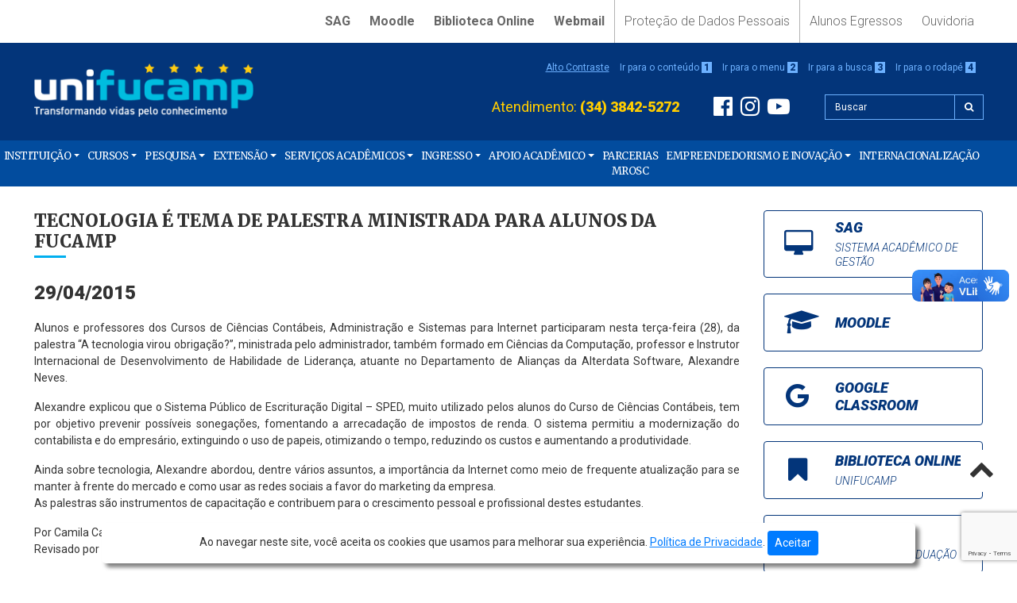

--- FILE ---
content_type: text/html; charset=UTF-8
request_url: https://www.unifucamp.edu.br/noticias/tecnologia-e-tema-de-palestra-ministrada-para-alunos-da-fucamp/
body_size: 100877
content:
<!doctype html>
<html lang="pt-BR">
<head>

    <meta charset="UTF-8">
    <meta name="viewport" content="width=device-width, initial-scale=1, shrink-to-fit=no">
    <meta name="robots" content="index, follow">

    <title>UNIFUCAMP | Tecnologia é tema de palestra ministrada para alunos da FUCAMP - UNIFUCAMP</title>

    <meta name="title" content="UNIFUCAMP">
    <meta name="description" content="Centro Universitário Mário Palmério">
    <!-- <meta name="keywords" content=""> -->

    
    <meta property="og:title" content="Tecnologia é tema de palestra ministrada para alunos da FUCAMP - UNIFUCAMP">
    <meta property="og:description" content="Centro Universitário Mário Palmério">
    <meta property="og:image" content="https://www.unifucamp.edu.br/wp-content/uploads/2015/04/IMG_9781.jpg">
    <meta property="og:image:width" content="512">
    <meta property="og:image:height" content="512">
    <meta property="og:url" content="https://www.unifucamp.edu.br/noticias/tecnologia-e-tema-de-palestra-ministrada-para-alunos-da-fucamp/">
    <meta property="og:type" content="website">
    <meta property="og:locale" content="pt_br">
    <meta property="fb:app_id" content="375737083144552">
    <meta property="twitter:card" content="summary_large_image">

    <link rel="icon" href="https://www.unifucamp.edu.br/wp-content/themes/unifucamp/images/icon.png">
    <link rel="stylesheet" href="https://www.unifucamp.edu.br/wp-content/themes/unifucamp/css/bootstrap.min.css">
    <link rel="stylesheet" href="https://www.unifucamp.edu.br/wp-content/themes/unifucamp/css/font-awesome.min.css">
    <link rel="stylesheet" href="https://www.unifucamp.edu.br/wp-content/themes/unifucamp/style.css">

    <script src="https://www.unifucamp.edu.br/wp-content/themes/unifucamp/js/jquery-3.3.1.slim.min.js"></script>
    <script src="https://www.unifucamp.edu.br/wp-content/themes/unifucamp/js/popper.min.js"></script>
    <script src="https://www.unifucamp.edu.br/wp-content/themes/unifucamp/js/bootstrap.min.js"></script>
    <script src="https://www.unifucamp.edu.br/wp-content/themes/unifucamp/js/script.js"></script>

    <!-- Facebook Pixel Code -->
    <script>
    !function(f,b,e,v,n,t,s)
    {if(f.fbq)return;n=f.fbq=function(){n.callMethod?
        n.callMethod.apply(n,arguments):n.queue.push(arguments)};
        if(!f._fbq)f._fbq=n;n.push=n;n.loaded=!0;n.version='2.0';
        n.queue=[];t=b.createElement(e);t.async=!0;
        t.src=v;s=b.getElementsByTagName(e)[0];
        s.parentNode.insertBefore(t,s)}(window,document,'script',
        'https://connect.facebook.net/en_US/fbevents.js');
        fbq('init', '375737083144552');
        fbq('track', 'PageView');
    </script>
    <noscript>
        <img height="1" width="1"
        src="https://www.facebook.com/tr?id=375737083144552&ev=PageView
        &noscript=1"/>
    </noscript>
    <!-- End Facebook Pixel Code -->

    <!-- Google Analytics Code -->
    <script async src="https://www.googletagmanager.com/gtag/js?id=UA-145640933-1"></script>
    <script>
        window.dataLayer = window.dataLayer || [];
        function gtag(){dataLayer.push(arguments);}
        gtag('js', new Date());

        gtag('config', 'UA-145640933-1');
    </script>
    <!-- End Google Analytics Code -->

    <meta name='robots' content='index, follow, max-image-preview:large, max-snippet:-1, max-video-preview:-1' />
	<style>img:is([sizes="auto" i], [sizes^="auto," i]) { contain-intrinsic-size: 3000px 1500px }</style>
	
	<!-- This site is optimized with the Yoast SEO plugin v26.2 - https://yoast.com/wordpress/plugins/seo/ -->
	<link rel="canonical" href="https://www.unifucamp.edu.br/noticias/tecnologia-e-tema-de-palestra-ministrada-para-alunos-da-fucamp/" />
	<meta property="og:locale" content="pt_BR" />
	<meta property="og:type" content="article" />
	<meta property="og:title" content="Tecnologia é tema de palestra ministrada para alunos da FUCAMP - UNIFUCAMP" />
	<meta property="og:description" content="Alunos e professores dos Cursos de Ciências Contábeis, Administração e Sistemas para Internet participaram nesta terça-feira (28), da palestra “A tecnologia virou obrigação?”, ministrada pelo administrador, também formado em Ciências da Computação, professor e Instrutor Internacional de Desenvolvimento de Habilidade de Liderança, atuante no Departamento de Alianças da Alterdata Software, Alexandre Neves. Alexandre explicou que [&hellip;]" />
	<meta property="og:url" content="https://www.unifucamp.edu.br/noticias/tecnologia-e-tema-de-palestra-ministrada-para-alunos-da-fucamp/" />
	<meta property="og:site_name" content="UNIFUCAMP" />
	<meta property="article:publisher" content="https://www.facebook.com/unifucamp/" />
	<meta property="article:published_time" content="2015-04-30T01:31:13+00:00" />
	<meta property="article:modified_time" content="2015-04-30T23:39:11+00:00" />
	<meta property="og:image" content="https://www.unifucamp.edu.br/wp-content/uploads/2015/04/IMG_9781.jpg" />
	<meta property="og:image:width" content="800" />
	<meta property="og:image:height" content="534" />
	<meta property="og:image:type" content="image/jpeg" />
	<meta name="author" content="tiunifucamp" />
	<meta name="twitter:card" content="summary_large_image" />
	<meta name="twitter:label1" content="Escrito por" />
	<meta name="twitter:data1" content="tiunifucamp" />
	<meta name="twitter:label2" content="Est. tempo de leitura" />
	<meta name="twitter:data2" content="1 minuto" />
	<script type="application/ld+json" class="yoast-schema-graph">{"@context":"https://schema.org","@graph":[{"@type":"Article","@id":"https://www.unifucamp.edu.br/noticias/tecnologia-e-tema-de-palestra-ministrada-para-alunos-da-fucamp/#article","isPartOf":{"@id":"https://www.unifucamp.edu.br/noticias/tecnologia-e-tema-de-palestra-ministrada-para-alunos-da-fucamp/"},"author":{"name":"tiunifucamp","@id":"https://www.unifucamp.edu.br/#/schema/person/a0e47d9c315786529d7fe0b8c2936915"},"headline":"Tecnologia é tema de palestra ministrada para alunos da FUCAMP","datePublished":"2015-04-30T01:31:13+00:00","dateModified":"2015-04-30T23:39:11+00:00","mainEntityOfPage":{"@id":"https://www.unifucamp.edu.br/noticias/tecnologia-e-tema-de-palestra-ministrada-para-alunos-da-fucamp/"},"wordCount":215,"publisher":{"@id":"https://www.unifucamp.edu.br/#organization"},"image":{"@id":"https://www.unifucamp.edu.br/noticias/tecnologia-e-tema-de-palestra-ministrada-para-alunos-da-fucamp/#primaryimage"},"thumbnailUrl":"https://www.unifucamp.edu.br/wp-content/uploads/2015/04/IMG_9781.jpg","articleSection":["Notícias"],"inLanguage":"pt-BR"},{"@type":"WebPage","@id":"https://www.unifucamp.edu.br/noticias/tecnologia-e-tema-de-palestra-ministrada-para-alunos-da-fucamp/","url":"https://www.unifucamp.edu.br/noticias/tecnologia-e-tema-de-palestra-ministrada-para-alunos-da-fucamp/","name":"Tecnologia é tema de palestra ministrada para alunos da FUCAMP - UNIFUCAMP","isPartOf":{"@id":"https://www.unifucamp.edu.br/#website"},"primaryImageOfPage":{"@id":"https://www.unifucamp.edu.br/noticias/tecnologia-e-tema-de-palestra-ministrada-para-alunos-da-fucamp/#primaryimage"},"image":{"@id":"https://www.unifucamp.edu.br/noticias/tecnologia-e-tema-de-palestra-ministrada-para-alunos-da-fucamp/#primaryimage"},"thumbnailUrl":"https://www.unifucamp.edu.br/wp-content/uploads/2015/04/IMG_9781.jpg","datePublished":"2015-04-30T01:31:13+00:00","dateModified":"2015-04-30T23:39:11+00:00","breadcrumb":{"@id":"https://www.unifucamp.edu.br/noticias/tecnologia-e-tema-de-palestra-ministrada-para-alunos-da-fucamp/#breadcrumb"},"inLanguage":"pt-BR","potentialAction":[{"@type":"ReadAction","target":["https://www.unifucamp.edu.br/noticias/tecnologia-e-tema-de-palestra-ministrada-para-alunos-da-fucamp/"]}]},{"@type":"ImageObject","inLanguage":"pt-BR","@id":"https://www.unifucamp.edu.br/noticias/tecnologia-e-tema-de-palestra-ministrada-para-alunos-da-fucamp/#primaryimage","url":"https://www.unifucamp.edu.br/wp-content/uploads/2015/04/IMG_9781.jpg","contentUrl":"https://www.unifucamp.edu.br/wp-content/uploads/2015/04/IMG_9781.jpg","width":800,"height":534},{"@type":"BreadcrumbList","@id":"https://www.unifucamp.edu.br/noticias/tecnologia-e-tema-de-palestra-ministrada-para-alunos-da-fucamp/#breadcrumb","itemListElement":[{"@type":"ListItem","position":1,"name":"Início","item":"https://www.unifucamp.edu.br/"},{"@type":"ListItem","position":2,"name":"Tecnologia é tema de palestra ministrada para alunos da FUCAMP"}]},{"@type":"WebSite","@id":"https://www.unifucamp.edu.br/#website","url":"https://www.unifucamp.edu.br/","name":"UNIFUCAMP","description":"Centro Universitário Mário Palmério","publisher":{"@id":"https://www.unifucamp.edu.br/#organization"},"potentialAction":[{"@type":"SearchAction","target":{"@type":"EntryPoint","urlTemplate":"https://www.unifucamp.edu.br/?s={search_term_string}"},"query-input":{"@type":"PropertyValueSpecification","valueRequired":true,"valueName":"search_term_string"}}],"inLanguage":"pt-BR"},{"@type":"Organization","@id":"https://www.unifucamp.edu.br/#organization","name":"UNIFUCAMP - Centro Universitário Mário Palmério","url":"https://www.unifucamp.edu.br/","logo":{"@type":"ImageObject","inLanguage":"pt-BR","@id":"https://www.unifucamp.edu.br/#/schema/logo/image/","url":"https://www.unifucamp.edu.br/wp-content/uploads/2019/08/UNIFUCAMP-POST.jpeg","contentUrl":"https://www.unifucamp.edu.br/wp-content/uploads/2019/08/UNIFUCAMP-POST.jpeg","width":1200,"height":1200,"caption":"UNIFUCAMP - Centro Universitário Mário Palmério"},"image":{"@id":"https://www.unifucamp.edu.br/#/schema/logo/image/"},"sameAs":["https://www.facebook.com/unifucamp/","https://www.instagram.com/unifucamp/","https://www.youtube.com/channel/UC2kBWGZkeUuAacXfIhtr50g"]},{"@type":"Person","@id":"https://www.unifucamp.edu.br/#/schema/person/a0e47d9c315786529d7fe0b8c2936915","name":"tiunifucamp","image":{"@type":"ImageObject","inLanguage":"pt-BR","@id":"https://www.unifucamp.edu.br/#/schema/person/image/","url":"https://secure.gravatar.com/avatar/6e9fc9842bd3c1032ec2cc9872284b44?s=96&d=mm&r=g","contentUrl":"https://secure.gravatar.com/avatar/6e9fc9842bd3c1032ec2cc9872284b44?s=96&d=mm&r=g","caption":"tiunifucamp"}}]}</script>
	<!-- / Yoast SEO plugin. -->


<script type="text/javascript">
/* <![CDATA[ */
window._wpemojiSettings = {"baseUrl":"https:\/\/s.w.org\/images\/core\/emoji\/15.0.3\/72x72\/","ext":".png","svgUrl":"https:\/\/s.w.org\/images\/core\/emoji\/15.0.3\/svg\/","svgExt":".svg","source":{"concatemoji":"https:\/\/www.unifucamp.edu.br\/wp-includes\/js\/wp-emoji-release.min.js?ver=6.7.4"}};
/*! This file is auto-generated */
!function(i,n){var o,s,e;function c(e){try{var t={supportTests:e,timestamp:(new Date).valueOf()};sessionStorage.setItem(o,JSON.stringify(t))}catch(e){}}function p(e,t,n){e.clearRect(0,0,e.canvas.width,e.canvas.height),e.fillText(t,0,0);var t=new Uint32Array(e.getImageData(0,0,e.canvas.width,e.canvas.height).data),r=(e.clearRect(0,0,e.canvas.width,e.canvas.height),e.fillText(n,0,0),new Uint32Array(e.getImageData(0,0,e.canvas.width,e.canvas.height).data));return t.every(function(e,t){return e===r[t]})}function u(e,t,n){switch(t){case"flag":return n(e,"\ud83c\udff3\ufe0f\u200d\u26a7\ufe0f","\ud83c\udff3\ufe0f\u200b\u26a7\ufe0f")?!1:!n(e,"\ud83c\uddfa\ud83c\uddf3","\ud83c\uddfa\u200b\ud83c\uddf3")&&!n(e,"\ud83c\udff4\udb40\udc67\udb40\udc62\udb40\udc65\udb40\udc6e\udb40\udc67\udb40\udc7f","\ud83c\udff4\u200b\udb40\udc67\u200b\udb40\udc62\u200b\udb40\udc65\u200b\udb40\udc6e\u200b\udb40\udc67\u200b\udb40\udc7f");case"emoji":return!n(e,"\ud83d\udc26\u200d\u2b1b","\ud83d\udc26\u200b\u2b1b")}return!1}function f(e,t,n){var r="undefined"!=typeof WorkerGlobalScope&&self instanceof WorkerGlobalScope?new OffscreenCanvas(300,150):i.createElement("canvas"),a=r.getContext("2d",{willReadFrequently:!0}),o=(a.textBaseline="top",a.font="600 32px Arial",{});return e.forEach(function(e){o[e]=t(a,e,n)}),o}function t(e){var t=i.createElement("script");t.src=e,t.defer=!0,i.head.appendChild(t)}"undefined"!=typeof Promise&&(o="wpEmojiSettingsSupports",s=["flag","emoji"],n.supports={everything:!0,everythingExceptFlag:!0},e=new Promise(function(e){i.addEventListener("DOMContentLoaded",e,{once:!0})}),new Promise(function(t){var n=function(){try{var e=JSON.parse(sessionStorage.getItem(o));if("object"==typeof e&&"number"==typeof e.timestamp&&(new Date).valueOf()<e.timestamp+604800&&"object"==typeof e.supportTests)return e.supportTests}catch(e){}return null}();if(!n){if("undefined"!=typeof Worker&&"undefined"!=typeof OffscreenCanvas&&"undefined"!=typeof URL&&URL.createObjectURL&&"undefined"!=typeof Blob)try{var e="postMessage("+f.toString()+"("+[JSON.stringify(s),u.toString(),p.toString()].join(",")+"));",r=new Blob([e],{type:"text/javascript"}),a=new Worker(URL.createObjectURL(r),{name:"wpTestEmojiSupports"});return void(a.onmessage=function(e){c(n=e.data),a.terminate(),t(n)})}catch(e){}c(n=f(s,u,p))}t(n)}).then(function(e){for(var t in e)n.supports[t]=e[t],n.supports.everything=n.supports.everything&&n.supports[t],"flag"!==t&&(n.supports.everythingExceptFlag=n.supports.everythingExceptFlag&&n.supports[t]);n.supports.everythingExceptFlag=n.supports.everythingExceptFlag&&!n.supports.flag,n.DOMReady=!1,n.readyCallback=function(){n.DOMReady=!0}}).then(function(){return e}).then(function(){var e;n.supports.everything||(n.readyCallback(),(e=n.source||{}).concatemoji?t(e.concatemoji):e.wpemoji&&e.twemoji&&(t(e.twemoji),t(e.wpemoji)))}))}((window,document),window._wpemojiSettings);
/* ]]> */
</script>
<style id='wp-emoji-styles-inline-css' type='text/css'>

	img.wp-smiley, img.emoji {
		display: inline !important;
		border: none !important;
		box-shadow: none !important;
		height: 1em !important;
		width: 1em !important;
		margin: 0 0.07em !important;
		vertical-align: -0.1em !important;
		background: none !important;
		padding: 0 !important;
	}
</style>
<link rel='stylesheet' id='wp-block-library-css' href='https://www.unifucamp.edu.br/wp-includes/css/dist/block-library/style.min.css?ver=6.7.4' type='text/css' media='all' />
<style id='pdfemb-pdf-embedder-viewer-style-inline-css' type='text/css'>
.wp-block-pdfemb-pdf-embedder-viewer{max-width:none}

</style>
<style id='classic-theme-styles-inline-css' type='text/css'>
/*! This file is auto-generated */
.wp-block-button__link{color:#fff;background-color:#32373c;border-radius:9999px;box-shadow:none;text-decoration:none;padding:calc(.667em + 2px) calc(1.333em + 2px);font-size:1.125em}.wp-block-file__button{background:#32373c;color:#fff;text-decoration:none}
</style>
<style id='global-styles-inline-css' type='text/css'>
:root{--wp--preset--aspect-ratio--square: 1;--wp--preset--aspect-ratio--4-3: 4/3;--wp--preset--aspect-ratio--3-4: 3/4;--wp--preset--aspect-ratio--3-2: 3/2;--wp--preset--aspect-ratio--2-3: 2/3;--wp--preset--aspect-ratio--16-9: 16/9;--wp--preset--aspect-ratio--9-16: 9/16;--wp--preset--color--black: #000000;--wp--preset--color--cyan-bluish-gray: #abb8c3;--wp--preset--color--white: #ffffff;--wp--preset--color--pale-pink: #f78da7;--wp--preset--color--vivid-red: #cf2e2e;--wp--preset--color--luminous-vivid-orange: #ff6900;--wp--preset--color--luminous-vivid-amber: #fcb900;--wp--preset--color--light-green-cyan: #7bdcb5;--wp--preset--color--vivid-green-cyan: #00d084;--wp--preset--color--pale-cyan-blue: #8ed1fc;--wp--preset--color--vivid-cyan-blue: #0693e3;--wp--preset--color--vivid-purple: #9b51e0;--wp--preset--gradient--vivid-cyan-blue-to-vivid-purple: linear-gradient(135deg,rgba(6,147,227,1) 0%,rgb(155,81,224) 100%);--wp--preset--gradient--light-green-cyan-to-vivid-green-cyan: linear-gradient(135deg,rgb(122,220,180) 0%,rgb(0,208,130) 100%);--wp--preset--gradient--luminous-vivid-amber-to-luminous-vivid-orange: linear-gradient(135deg,rgba(252,185,0,1) 0%,rgba(255,105,0,1) 100%);--wp--preset--gradient--luminous-vivid-orange-to-vivid-red: linear-gradient(135deg,rgba(255,105,0,1) 0%,rgb(207,46,46) 100%);--wp--preset--gradient--very-light-gray-to-cyan-bluish-gray: linear-gradient(135deg,rgb(238,238,238) 0%,rgb(169,184,195) 100%);--wp--preset--gradient--cool-to-warm-spectrum: linear-gradient(135deg,rgb(74,234,220) 0%,rgb(151,120,209) 20%,rgb(207,42,186) 40%,rgb(238,44,130) 60%,rgb(251,105,98) 80%,rgb(254,248,76) 100%);--wp--preset--gradient--blush-light-purple: linear-gradient(135deg,rgb(255,206,236) 0%,rgb(152,150,240) 100%);--wp--preset--gradient--blush-bordeaux: linear-gradient(135deg,rgb(254,205,165) 0%,rgb(254,45,45) 50%,rgb(107,0,62) 100%);--wp--preset--gradient--luminous-dusk: linear-gradient(135deg,rgb(255,203,112) 0%,rgb(199,81,192) 50%,rgb(65,88,208) 100%);--wp--preset--gradient--pale-ocean: linear-gradient(135deg,rgb(255,245,203) 0%,rgb(182,227,212) 50%,rgb(51,167,181) 100%);--wp--preset--gradient--electric-grass: linear-gradient(135deg,rgb(202,248,128) 0%,rgb(113,206,126) 100%);--wp--preset--gradient--midnight: linear-gradient(135deg,rgb(2,3,129) 0%,rgb(40,116,252) 100%);--wp--preset--font-size--small: 13px;--wp--preset--font-size--medium: 20px;--wp--preset--font-size--large: 36px;--wp--preset--font-size--x-large: 42px;--wp--preset--spacing--20: 0.44rem;--wp--preset--spacing--30: 0.67rem;--wp--preset--spacing--40: 1rem;--wp--preset--spacing--50: 1.5rem;--wp--preset--spacing--60: 2.25rem;--wp--preset--spacing--70: 3.38rem;--wp--preset--spacing--80: 5.06rem;--wp--preset--shadow--natural: 6px 6px 9px rgba(0, 0, 0, 0.2);--wp--preset--shadow--deep: 12px 12px 50px rgba(0, 0, 0, 0.4);--wp--preset--shadow--sharp: 6px 6px 0px rgba(0, 0, 0, 0.2);--wp--preset--shadow--outlined: 6px 6px 0px -3px rgba(255, 255, 255, 1), 6px 6px rgba(0, 0, 0, 1);--wp--preset--shadow--crisp: 6px 6px 0px rgba(0, 0, 0, 1);}:where(.is-layout-flex){gap: 0.5em;}:where(.is-layout-grid){gap: 0.5em;}body .is-layout-flex{display: flex;}.is-layout-flex{flex-wrap: wrap;align-items: center;}.is-layout-flex > :is(*, div){margin: 0;}body .is-layout-grid{display: grid;}.is-layout-grid > :is(*, div){margin: 0;}:where(.wp-block-columns.is-layout-flex){gap: 2em;}:where(.wp-block-columns.is-layout-grid){gap: 2em;}:where(.wp-block-post-template.is-layout-flex){gap: 1.25em;}:where(.wp-block-post-template.is-layout-grid){gap: 1.25em;}.has-black-color{color: var(--wp--preset--color--black) !important;}.has-cyan-bluish-gray-color{color: var(--wp--preset--color--cyan-bluish-gray) !important;}.has-white-color{color: var(--wp--preset--color--white) !important;}.has-pale-pink-color{color: var(--wp--preset--color--pale-pink) !important;}.has-vivid-red-color{color: var(--wp--preset--color--vivid-red) !important;}.has-luminous-vivid-orange-color{color: var(--wp--preset--color--luminous-vivid-orange) !important;}.has-luminous-vivid-amber-color{color: var(--wp--preset--color--luminous-vivid-amber) !important;}.has-light-green-cyan-color{color: var(--wp--preset--color--light-green-cyan) !important;}.has-vivid-green-cyan-color{color: var(--wp--preset--color--vivid-green-cyan) !important;}.has-pale-cyan-blue-color{color: var(--wp--preset--color--pale-cyan-blue) !important;}.has-vivid-cyan-blue-color{color: var(--wp--preset--color--vivid-cyan-blue) !important;}.has-vivid-purple-color{color: var(--wp--preset--color--vivid-purple) !important;}.has-black-background-color{background-color: var(--wp--preset--color--black) !important;}.has-cyan-bluish-gray-background-color{background-color: var(--wp--preset--color--cyan-bluish-gray) !important;}.has-white-background-color{background-color: var(--wp--preset--color--white) !important;}.has-pale-pink-background-color{background-color: var(--wp--preset--color--pale-pink) !important;}.has-vivid-red-background-color{background-color: var(--wp--preset--color--vivid-red) !important;}.has-luminous-vivid-orange-background-color{background-color: var(--wp--preset--color--luminous-vivid-orange) !important;}.has-luminous-vivid-amber-background-color{background-color: var(--wp--preset--color--luminous-vivid-amber) !important;}.has-light-green-cyan-background-color{background-color: var(--wp--preset--color--light-green-cyan) !important;}.has-vivid-green-cyan-background-color{background-color: var(--wp--preset--color--vivid-green-cyan) !important;}.has-pale-cyan-blue-background-color{background-color: var(--wp--preset--color--pale-cyan-blue) !important;}.has-vivid-cyan-blue-background-color{background-color: var(--wp--preset--color--vivid-cyan-blue) !important;}.has-vivid-purple-background-color{background-color: var(--wp--preset--color--vivid-purple) !important;}.has-black-border-color{border-color: var(--wp--preset--color--black) !important;}.has-cyan-bluish-gray-border-color{border-color: var(--wp--preset--color--cyan-bluish-gray) !important;}.has-white-border-color{border-color: var(--wp--preset--color--white) !important;}.has-pale-pink-border-color{border-color: var(--wp--preset--color--pale-pink) !important;}.has-vivid-red-border-color{border-color: var(--wp--preset--color--vivid-red) !important;}.has-luminous-vivid-orange-border-color{border-color: var(--wp--preset--color--luminous-vivid-orange) !important;}.has-luminous-vivid-amber-border-color{border-color: var(--wp--preset--color--luminous-vivid-amber) !important;}.has-light-green-cyan-border-color{border-color: var(--wp--preset--color--light-green-cyan) !important;}.has-vivid-green-cyan-border-color{border-color: var(--wp--preset--color--vivid-green-cyan) !important;}.has-pale-cyan-blue-border-color{border-color: var(--wp--preset--color--pale-cyan-blue) !important;}.has-vivid-cyan-blue-border-color{border-color: var(--wp--preset--color--vivid-cyan-blue) !important;}.has-vivid-purple-border-color{border-color: var(--wp--preset--color--vivid-purple) !important;}.has-vivid-cyan-blue-to-vivid-purple-gradient-background{background: var(--wp--preset--gradient--vivid-cyan-blue-to-vivid-purple) !important;}.has-light-green-cyan-to-vivid-green-cyan-gradient-background{background: var(--wp--preset--gradient--light-green-cyan-to-vivid-green-cyan) !important;}.has-luminous-vivid-amber-to-luminous-vivid-orange-gradient-background{background: var(--wp--preset--gradient--luminous-vivid-amber-to-luminous-vivid-orange) !important;}.has-luminous-vivid-orange-to-vivid-red-gradient-background{background: var(--wp--preset--gradient--luminous-vivid-orange-to-vivid-red) !important;}.has-very-light-gray-to-cyan-bluish-gray-gradient-background{background: var(--wp--preset--gradient--very-light-gray-to-cyan-bluish-gray) !important;}.has-cool-to-warm-spectrum-gradient-background{background: var(--wp--preset--gradient--cool-to-warm-spectrum) !important;}.has-blush-light-purple-gradient-background{background: var(--wp--preset--gradient--blush-light-purple) !important;}.has-blush-bordeaux-gradient-background{background: var(--wp--preset--gradient--blush-bordeaux) !important;}.has-luminous-dusk-gradient-background{background: var(--wp--preset--gradient--luminous-dusk) !important;}.has-pale-ocean-gradient-background{background: var(--wp--preset--gradient--pale-ocean) !important;}.has-electric-grass-gradient-background{background: var(--wp--preset--gradient--electric-grass) !important;}.has-midnight-gradient-background{background: var(--wp--preset--gradient--midnight) !important;}.has-small-font-size{font-size: var(--wp--preset--font-size--small) !important;}.has-medium-font-size{font-size: var(--wp--preset--font-size--medium) !important;}.has-large-font-size{font-size: var(--wp--preset--font-size--large) !important;}.has-x-large-font-size{font-size: var(--wp--preset--font-size--x-large) !important;}
:where(.wp-block-post-template.is-layout-flex){gap: 1.25em;}:where(.wp-block-post-template.is-layout-grid){gap: 1.25em;}
:where(.wp-block-columns.is-layout-flex){gap: 2em;}:where(.wp-block-columns.is-layout-grid){gap: 2em;}
:root :where(.wp-block-pullquote){font-size: 1.5em;line-height: 1.6;}
</style>
<link rel='stylesheet' id='contact-form-7-css' href='https://www.unifucamp.edu.br/wp-content/plugins/contact-form-7/includes/css/styles.css?ver=6.1.2' type='text/css' media='all' />
<link rel='stylesheet' id='slb_core-css' href='https://www.unifucamp.edu.br/wp-content/plugins/simple-lightbox/client/css/app.css?ver=2.9.4' type='text/css' media='all' />
<link rel='stylesheet' id='tablepress-default-css' href='https://www.unifucamp.edu.br/wp-content/plugins/tablepress/css/build/default.css?ver=3.2.4' type='text/css' media='all' />
<link rel="https://api.w.org/" href="https://www.unifucamp.edu.br/wp-json/" /><link rel="alternate" title="JSON" type="application/json" href="https://www.unifucamp.edu.br/wp-json/wp/v2/posts/15575" /><link rel="EditURI" type="application/rsd+xml" title="RSD" href="https://www.unifucamp.edu.br/xmlrpc.php?rsd" />
<meta name="generator" content="WordPress 6.7.4" />
<link rel='shortlink' href='https://www.unifucamp.edu.br/?p=15575' />
<link rel="alternate" title="oEmbed (JSON)" type="application/json+oembed" href="https://www.unifucamp.edu.br/wp-json/oembed/1.0/embed?url=https%3A%2F%2Fwww.unifucamp.edu.br%2Fnoticias%2Ftecnologia-e-tema-de-palestra-ministrada-para-alunos-da-fucamp%2F" />
<link rel="alternate" title="oEmbed (XML)" type="text/xml+oembed" href="https://www.unifucamp.edu.br/wp-json/oembed/1.0/embed?url=https%3A%2F%2Fwww.unifucamp.edu.br%2Fnoticias%2Ftecnologia-e-tema-de-palestra-ministrada-para-alunos-da-fucamp%2F&#038;format=xml" />
<meta name="generator" content="Elementor 3.32.5; features: additional_custom_breakpoints; settings: css_print_method-external, google_font-enabled, font_display-auto">
<style type="text/css">.recentcomments a{display:inline !important;padding:0 !important;margin:0 !important;}</style>			<style>
				.e-con.e-parent:nth-of-type(n+4):not(.e-lazyloaded):not(.e-no-lazyload),
				.e-con.e-parent:nth-of-type(n+4):not(.e-lazyloaded):not(.e-no-lazyload) * {
					background-image: none !important;
				}
				@media screen and (max-height: 1024px) {
					.e-con.e-parent:nth-of-type(n+3):not(.e-lazyloaded):not(.e-no-lazyload),
					.e-con.e-parent:nth-of-type(n+3):not(.e-lazyloaded):not(.e-no-lazyload) * {
						background-image: none !important;
					}
				}
				@media screen and (max-height: 640px) {
					.e-con.e-parent:nth-of-type(n+2):not(.e-lazyloaded):not(.e-no-lazyload),
					.e-con.e-parent:nth-of-type(n+2):not(.e-lazyloaded):not(.e-no-lazyload) * {
						background-image: none !important;
					}
				}
			</style>
			
</head>
<body class="post-template-default single single-post postid-15575 single-format-standard metaslider-plugin elementor-default elementor-kit-31746">

    <a href="#nav-header">
        <i class="fa fa-chevron-up" aria-hidden="true"></i>
    </a>

    <header id="nav-header" class="container-fluid">
        <div class="row">
            <div class="col">
                <div class="container">
                    <ul id="menu-acesso" class="nav nav-pills justify-content-center justify-content-lg-end menu-acesso"><li itemscope="itemscope" itemtype="https://www.schema.org/SiteNavigationElement" id="menu-item-8374" class="menu-item menu-item-type-custom menu-item-object-custom menu-item-8374 nav-item"><a title="SAG" href="http://sag.unifucamp.edu.br" class="nav-link">SAG</a></li>
<li itemscope="itemscope" itemtype="https://www.schema.org/SiteNavigationElement" id="menu-item-17205" class="menu-item menu-item-type-custom menu-item-object-custom menu-item-17205 nav-item"><a title="Moodle" href="https://moodle.unifucamp.edu.br/" class="nav-link">Moodle</a></li>
<li itemscope="itemscope" itemtype="https://www.schema.org/SiteNavigationElement" id="menu-item-8375" class="menu-item menu-item-type-custom menu-item-object-custom menu-item-8375 nav-item"><a title="Biblioteca  Online" href="https://sag.unifucamp.edu.br/biblioteca/consultaexterna" class="nav-link">Biblioteca  Online</a></li>
<li itemscope="itemscope" itemtype="https://www.schema.org/SiteNavigationElement" id="menu-item-8376" class="menu-item menu-item-type-custom menu-item-object-custom menu-item-8376 nav-item"><a title="Webmail" href="http://mail.google.com/a/unifucamp.edu.br" class="nav-link">Webmail</a></li>
<li itemscope="itemscope" itemtype="https://www.schema.org/SiteNavigationElement" id="menu-item-36688" class="menu-item menu-item-type-post_type menu-item-object-page menu-item-36688 nav-item"><a title="Proteção de Dados Pessoais" href="https://www.unifucamp.edu.br/protecao-de-dados-pessoais/" class="nav-link">Proteção de Dados Pessoais</a></li>
<li itemscope="itemscope" itemtype="https://www.schema.org/SiteNavigationElement" id="menu-item-27529" class="menu-item menu-item-type-post_type menu-item-object-page menu-item-27529 nav-item"><a title="Alunos Egressos" href="https://www.unifucamp.edu.br/instituicao/alunos-egressos/" class="nav-link">Alunos Egressos</a></li>
<li itemscope="itemscope" itemtype="https://www.schema.org/SiteNavigationElement" id="menu-item-8524" class="menu-item menu-item-type-post_type menu-item-object-page menu-item-8524 nav-item"><a title="Ouvidoria" href="https://www.unifucamp.edu.br/instituicao/ouvidoria/" class="nav-link">Ouvidoria</a></li>
</ul>                </div>
            </div>
        </div>
        <div class="row">
            <div class="col">
                <div class="container">
                    <div class="row">
                        <div class="col-12 col-lg-3 text-center text-lg-left">
                            <a href="https://www.unifucamp.edu.br">
                                <img src="https://www.unifucamp.edu.br/wp-content/themes/unifucamp/images/logo-header.png" alt="Logotipo UNIFUCAMP" class="logo-header img-fluid">
                            </a>
                        </div>
                        <div class="col-12 col-lg-9 align-self-center">
                            <div class="row">
                                <div class="col-12 text-center text-lg-right acessibilidade">
                                    <a href="#" class="btn-contraste">Alto Contraste</a>
                                    <span class="d-none d-md-inline">
                                        <a href="#nav-main">Ir para o conteúdo <strong>1</strong></a>
                                        <a href="#menu-principal">Ir para o menu <strong>2</strong></a>
                                        <a href="#nav-busca">Ir para a busca <strong>3</strong></a>
                                        <a href="#nav-footer">Ir para o rodapé <strong>4</strong></a>
                                    </span>
                                </div>
                            </div>
                            <div class="row justify-content-end busca-redes-sociais">
                                <div class="col-6 col-md-8 col-lg-6 col-xl-7 align-self-center text-left text-md-center text-lg-right">
                                    <span class="d-none d-sm-inline">Atendimento: </span><strong>(34) 3842-5272</strong>
                                </div>
                                <div class="col-6 col-md-4 col-lg-3 col-xl-2 align-self-center text-right text-md-center">
                                    <a href="https://www.facebook.com/unifucamp/"><i class="fa fa-facebook-official" aria-hidden="true"></i></a><a href="https://www.instagram.com/unifucamp/"><i class="fa fa-instagram" aria-hidden="true"></i></a><a href="https://www.youtube.com/channel/UC2kBWGZkeUuAacXfIhtr50g"><i class="fa fa-youtube-play" aria-hidden="true"></i></a>
                                </div>
                                <div class="col-12 col-lg-3 align-self-center">
                                    <form id="nav-busca" method="get" action="https://www.unifucamp.edu.br/">
                                        <div class="input-group">
                                            <input type="text" name="s" class="form-control" placeholder="Buscar">
                                            <div class="input-group-append">
                                                <button type="submit" class="btn btn-outline-secondary">
                                                    <i class="fa fa-search" aria-hidden="true"></i>
                                                </button>
                                            </div>
                                        </div>
                                    </form>
                                </div>
                            </div>
                        </div>
                    </div>
                </div>
            </div>
        </div>
        <div class="row">
            <div class="col">
                <div class="container">
                    <nav id="menu-principal" class="navbar navbar-expand-lg navbar-light justify-content-end">
                        <button
                            class="navbar-toggler text-right"
                            type="button"
                            data-toggle="collapse"
                            data-target="#abrir-menu-principal"
                            aria-controls="menu-principal"
                            aria-expanded="false"
                            aria-label="Exibir Menu">
                            <i class="fa fa-bars" aria-hidden="true"></i>
                        </button>
                        <div id="abrir-menu-principal" class="collapse navbar-collapse"><ul id="menu-menu" class="navbar-nav w-100 nav-fill"><li itemscope="itemscope" itemtype="https://www.schema.org/SiteNavigationElement" id="menu-item-8278" class="menu-item menu-item-type-post_type menu-item-object-page menu-item-has-children dropdown menu-item-8278 nav-item"><a title="Instituição" href="#" data-toggle="dropdown" aria-haspopup="true" aria-expanded="false" class="dropdown-toggle nav-link" id="menu-item-dropdown-8278">Instituição</a>
<ul class="dropdown-menu" aria-labelledby="menu-item-dropdown-8278" role="menu">
	<li itemscope="itemscope" itemtype="https://www.schema.org/SiteNavigationElement" id="menu-item-8283" class="menu-item menu-item-type-post_type menu-item-object-page menu-item-8283 nav-item"><a title="Apresentação" href="https://www.unifucamp.edu.br/instituicao/apresentacao/" class="dropdown-item">Apresentação</a></li>
	<li itemscope="itemscope" itemtype="https://www.schema.org/SiteNavigationElement" id="menu-item-8265" class="menu-item menu-item-type-post_type menu-item-object-page menu-item-has-children dropdown menu-item-8265 nav-item"><a title="Infraestrutura" href="https://www.unifucamp.edu.br/instituicao/infraestrutura/" class="dropdown-item">Infraestrutura</a>
	<ul class="dropdown-menu" aria-labelledby="menu-item-dropdown-8278" role="menu">
		<li itemscope="itemscope" itemtype="https://www.schema.org/SiteNavigationElement" id="menu-item-10767" class="menu-item menu-item-type-post_type menu-item-object-page menu-item-10767 nav-item"><a title="Anfiteatro" href="https://www.unifucamp.edu.br/instituicao/infraestrutura/anfiteatro/" class="dropdown-item">Anfiteatro</a></li>
		<li itemscope="itemscope" itemtype="https://www.schema.org/SiteNavigationElement" id="menu-item-8266" class="menu-item menu-item-type-post_type menu-item-object-page menu-item-8266 nav-item"><a title="Área Experimental" href="https://www.unifucamp.edu.br/instituicao/infraestrutura/area-experimental/" class="dropdown-item">Área Experimental</a></li>
		<li itemscope="itemscope" itemtype="https://www.schema.org/SiteNavigationElement" id="menu-item-8254" class="menu-item menu-item-type-post_type menu-item-object-page menu-item-has-children dropdown menu-item-8254 nav-item"><a title="Biblioteca" href="https://www.unifucamp.edu.br/instituicao/infraestrutura/biblioteca/" class="dropdown-item">Biblioteca</a>
		<ul class="dropdown-menu" aria-labelledby="menu-item-dropdown-8278" role="menu">
			<li itemscope="itemscope" itemtype="https://www.schema.org/SiteNavigationElement" id="menu-item-32752" class="menu-item menu-item-type-custom menu-item-object-custom menu-item-32752 nav-item"><a title="Acervo Geral" href="https://www.unifucamp.edu.br/wp-content/uploads/2024/04/ACERVO-GERAL-CORRIGIDO-2024.pdf" class="dropdown-item">Acervo Geral</a></li>
			<li itemscope="itemscope" itemtype="https://www.schema.org/SiteNavigationElement" id="menu-item-32751" class="menu-item menu-item-type-custom menu-item-object-custom menu-item-32751 nav-item"><a title="Regulamento e Infraestrutura da Biblioteca" href="https://www.unifucamp.edu.br/wp-content/uploads/2024/03/REGULAMENTO-DA-BIBLIOTECA-E-INFRAESTRUTURA-OFICIAL.pdf" class="dropdown-item">Regulamento e Infraestrutura da Biblioteca</a></li>
			<li itemscope="itemscope" itemtype="https://www.schema.org/SiteNavigationElement" id="menu-item-32753" class="menu-item menu-item-type-custom menu-item-object-custom menu-item-32753 nav-item"><a title="Catálogo On-line" href="https://sag.unifucamp.edu.br/biblioteca/consultaexterna" class="dropdown-item">Catálogo On-line</a></li>
			<li itemscope="itemscope" itemtype="https://www.schema.org/SiteNavigationElement" id="menu-item-32763" class="menu-item menu-item-type-custom menu-item-object-custom menu-item-32763 nav-item"><a title="Biblioteca Digital Saraiva Educação e Minha Biblioteca" href="https://sag.unifucamp.edu.br/aluno/bibliotecaVirtual.html" class="dropdown-item">Biblioteca Digital Saraiva Educação e Minha Biblioteca</a></li>
			<li itemscope="itemscope" itemtype="https://www.schema.org/SiteNavigationElement" id="menu-item-32754" class="menu-item menu-item-type-custom menu-item-object-custom menu-item-32754 nav-item"><a title="Periódicos Eletrônicos" href="https://www.unifucamp.edu.br/instituicao/infraestrutura/biblioteca/periodicos-eletronicos/" class="dropdown-item">Periódicos Eletrônicos</a></li>
			<li itemscope="itemscope" itemtype="https://www.schema.org/SiteNavigationElement" id="menu-item-32755" class="menu-item menu-item-type-custom menu-item-object-custom menu-item-32755 nav-item"><a title="Repositório Institucional" href="http://repositorio.fucamp.com.br/" class="dropdown-item">Repositório Institucional</a></li>
			<li itemscope="itemscope" itemtype="https://www.schema.org/SiteNavigationElement" id="menu-item-32756" class="menu-item menu-item-type-custom menu-item-object-custom menu-item-32756 nav-item"><a title="Termo de Autorização para Publicação no Repositório" href="https://www.unifucamp.edu.br/wp-content/uploads/2020/09/TERMO-DE-AUTORIZAÇÃO-DE-PUBLICAÇÃO-E-DIVULGAÇÃO-DE-TRABALHO-DE-CONCLUSÃO-DE-CURSO.pdf" class="dropdown-item">Termo de Autorização para Publicação no Repositório</a></li>
			<li itemscope="itemscope" itemtype="https://www.schema.org/SiteNavigationElement" id="menu-item-32757" class="menu-item menu-item-type-custom menu-item-object-custom menu-item-32757 nav-item"><a title="Ficha Catalográfica - Unifucamp" href="#" class="dropdown-item">Ficha Catalográfica &#8211; Unifucamp</a></li>
			<li itemscope="itemscope" itemtype="https://www.schema.org/SiteNavigationElement" id="menu-item-32760" class="menu-item menu-item-type-post_type menu-item-object-page menu-item-32760 nav-item"><a title="Acesso Livre" href="https://www.unifucamp.edu.br/instituicao/infraestrutura/biblioteca/acesso-livre/" class="dropdown-item">Acesso Livre</a></li>
		</ul>
</li>
		<li itemscope="itemscope" itemtype="https://www.schema.org/SiteNavigationElement" id="menu-item-32244" class="menu-item menu-item-type-post_type menu-item-object-page menu-item-32244 nav-item"><a title="Centro de Saúde" href="https://www.unifucamp.edu.br/instituicao/infraestrutura/centro-de-saude/" class="dropdown-item">Centro de Saúde</a></li>
		<li itemscope="itemscope" itemtype="https://www.schema.org/SiteNavigationElement" id="menu-item-8267" class="menu-item menu-item-type-post_type menu-item-object-page menu-item-8267 nav-item"><a title="Laboratórios" href="https://www.unifucamp.edu.br/instituicao/infraestrutura/laboratorios/" class="dropdown-item">Laboratórios</a></li>
		<li itemscope="itemscope" itemtype="https://www.schema.org/SiteNavigationElement" id="menu-item-32409" class="menu-item menu-item-type-post_type menu-item-object-page menu-item-32409 nav-item"><a title="Núcleo de Apoio Fiscal e Contábil (NAF)" href="https://www.unifucamp.edu.br/instituicao/infraestrutura/nucleo-de-apoio-fiscal-e-contabil-naf/" class="dropdown-item">Núcleo de Apoio Fiscal e Contábil (NAF)</a></li>
		<li itemscope="itemscope" itemtype="https://www.schema.org/SiteNavigationElement" id="menu-item-32158" class="menu-item menu-item-type-post_type menu-item-object-page menu-item-32158 nav-item"><a title="Escritório de Assistência Jurídica Gratuita" href="https://www.unifucamp.edu.br/instituicao/infraestrutura/escritorio-de-assistencia-juridica-gratuita-2/" class="dropdown-item">Escritório de Assistência Jurídica Gratuita</a></li>
		<li itemscope="itemscope" itemtype="https://www.schema.org/SiteNavigationElement" id="menu-item-32795" class="menu-item menu-item-type-post_type menu-item-object-page menu-item-32795 nav-item"><a title="Núcleo de Práticas Jurídicas (NPJ)" href="https://www.unifucamp.edu.br/instituicao/infraestrutura/nucleo-de-praticas-juridicas-npj/" class="dropdown-item">Núcleo de Práticas Jurídicas (NPJ)</a></li>
		<li itemscope="itemscope" itemtype="https://www.schema.org/SiteNavigationElement" id="menu-item-18338" class="menu-item menu-item-type-post_type menu-item-object-page menu-item-18338 nav-item"><a title="Espaço de Convivência" href="https://www.unifucamp.edu.br/instituicao/infraestrutura/espaco-de-convivencia-do-estudante/" class="dropdown-item">Espaço de Convivência</a></li>
		<li itemscope="itemscope" itemtype="https://www.schema.org/SiteNavigationElement" id="menu-item-34491" class="menu-item menu-item-type-post_type menu-item-object-page menu-item-34491 nav-item"><a title="Vila Olímpica" href="https://www.unifucamp.edu.br/instituicao/infraestrutura/vila-olimpica/" class="dropdown-item">Vila Olímpica</a></li>
	</ul>
</li>
	<li itemscope="itemscope" itemtype="https://www.schema.org/SiteNavigationElement" id="menu-item-8285" class="menu-item menu-item-type-post_type menu-item-object-page menu-item-8285 nav-item"><a title="CPA" href="https://www.unifucamp.edu.br/instituicao/cpa/" class="dropdown-item">CPA</a></li>
	<li itemscope="itemscope" itemtype="https://www.schema.org/SiteNavigationElement" id="menu-item-11179" class="menu-item menu-item-type-post_type menu-item-object-page menu-item-11179 nav-item"><a title="Mantenedora" href="https://www.unifucamp.edu.br/instituicao/mantenedora/" class="dropdown-item">Mantenedora</a></li>
	<li itemscope="itemscope" itemtype="https://www.schema.org/SiteNavigationElement" id="menu-item-8279" class="menu-item menu-item-type-post_type menu-item-object-page menu-item-8279 nav-item"><a title="Dirigentes" href="https://www.unifucamp.edu.br/instituicao/dirigentes/" class="dropdown-item">Dirigentes</a></li>
	<li itemscope="itemscope" itemtype="https://www.schema.org/SiteNavigationElement" id="menu-item-8280" class="menu-item menu-item-type-post_type menu-item-object-page menu-item-8280 nav-item"><a title="Documentos Institucionais" href="https://www.unifucamp.edu.br/instituicao/documentos-institucionais/" class="dropdown-item">Documentos Institucionais</a></li>
	<li itemscope="itemscope" itemtype="https://www.schema.org/SiteNavigationElement" id="menu-item-10772" class="menu-item menu-item-type-post_type menu-item-object-page menu-item-10772 nav-item"><a title="Portarias" href="https://www.unifucamp.edu.br/instituicao/portarias/" class="dropdown-item">Portarias</a></li>
	<li itemscope="itemscope" itemtype="https://www.schema.org/SiteNavigationElement" id="menu-item-8714" class="menu-item menu-item-type-post_type menu-item-object-page menu-item-8714 nav-item"><a title="CIPA" href="https://www.unifucamp.edu.br/instituicao/cipa/" class="dropdown-item">CIPA</a></li>
	<li itemscope="itemscope" itemtype="https://www.schema.org/SiteNavigationElement" id="menu-item-33845" class="menu-item menu-item-type-custom menu-item-object-custom menu-item-33845 nav-item"><a title="Tour Virtual" href="http://tourvirtual.unifucamp.edu.br/" class="dropdown-item">Tour Virtual</a></li>
	<li itemscope="itemscope" itemtype="https://www.schema.org/SiteNavigationElement" id="menu-item-33265" class="menu-item menu-item-type-custom menu-item-object-custom menu-item-33265 nav-item"><a title="Política de Privacidade" href="https://www.unifucamp.edu.br/wp-content/uploads/2024/11/POLITICA-DE-PRIVACIDADE.pdf" class="dropdown-item">Política de Privacidade</a></li>
	<li itemscope="itemscope" itemtype="https://www.schema.org/SiteNavigationElement" id="menu-item-36686" class="menu-item menu-item-type-post_type menu-item-object-page menu-item-36686 nav-item"><a title="Proteção de Dados Pessoais" href="https://www.unifucamp.edu.br/protecao-de-dados-pessoais/" class="dropdown-item">Proteção de Dados Pessoais</a></li>
	<li itemscope="itemscope" itemtype="https://www.schema.org/SiteNavigationElement" id="menu-item-37203" class="menu-item menu-item-type-custom menu-item-object-custom menu-item-37203 nav-item"><a title="Código de Conduta - FUCAMP" href="https://www.unifucamp.edu.br/wp-content/uploads/2024/10/CODIGO-DE-ETICA-E-CONDUTA-atualizado.pdf" class="dropdown-item">Código de Conduta &#8211; FUCAMP</a></li>
	<li itemscope="itemscope" itemtype="https://www.schema.org/SiteNavigationElement" id="menu-item-37242" class="menu-item menu-item-type-custom menu-item-object-custom menu-item-37242 nav-item"><a title="Cartilha Ambiente Universitário - Assédio" href="https://www.unifucamp.edu.br/wp-content/uploads/2024/03/Cartilha-Ambiente-universitario-Assedio-Mardeli-Maria-da-Mata.pdf" class="dropdown-item">Cartilha Ambiente Universitário &#8211; Assédio</a></li>
</ul>
</li>
<li itemscope="itemscope" itemtype="https://www.schema.org/SiteNavigationElement" id="menu-item-8163" class="menu-item menu-item-type-post_type menu-item-object-page menu-item-has-children dropdown menu-item-8163 nav-item"><a title="Cursos" href="#" data-toggle="dropdown" aria-haspopup="true" aria-expanded="false" class="dropdown-toggle nav-link" id="menu-item-dropdown-8163">Cursos</a>
<ul class="dropdown-menu" aria-labelledby="menu-item-dropdown-8163" role="menu">
	<li itemscope="itemscope" itemtype="https://www.schema.org/SiteNavigationElement" id="menu-item-8164" class="menu-item menu-item-type-post_type menu-item-object-page menu-item-has-children dropdown menu-item-8164 nav-item"><a title="Cursos de Graduação" href="https://www.unifucamp.edu.br/cursos/graduacao/" class="dropdown-item">Cursos de Graduação</a>
	<ul class="dropdown-menu" aria-labelledby="menu-item-dropdown-8163" role="menu">
		<li itemscope="itemscope" itemtype="https://www.schema.org/SiteNavigationElement" id="menu-item-8190" class="menu-item menu-item-type-post_type menu-item-object-page menu-item-8190 nav-item"><a title="Administração" href="https://www.unifucamp.edu.br/cursos/graduacao/administracao/" class="dropdown-item">Administração</a></li>
		<li itemscope="itemscope" itemtype="https://www.schema.org/SiteNavigationElement" id="menu-item-34841" class="menu-item menu-item-type-post_type menu-item-object-page menu-item-34841 nav-item"><a title="Ciência da Computação" href="https://www.unifucamp.edu.br/cursos/graduacao/ciencia-da-computacao/" class="dropdown-item">Ciência da Computação</a></li>
		<li itemscope="itemscope" itemtype="https://www.schema.org/SiteNavigationElement" id="menu-item-8191" class="menu-item menu-item-type-post_type menu-item-object-page menu-item-8191 nav-item"><a title="Ciências Biológicas" href="https://www.unifucamp.edu.br/cursos/graduacao/ciencias-biologicas/" class="dropdown-item">Ciências Biológicas</a></li>
		<li itemscope="itemscope" itemtype="https://www.schema.org/SiteNavigationElement" id="menu-item-8192" class="menu-item menu-item-type-post_type menu-item-object-page menu-item-8192 nav-item"><a title="Ciências Contábeis" href="https://www.unifucamp.edu.br/cursos/graduacao/ciencias-contabeis/" class="dropdown-item">Ciências Contábeis</a></li>
		<li itemscope="itemscope" itemtype="https://www.schema.org/SiteNavigationElement" id="menu-item-8193" class="menu-item menu-item-type-post_type menu-item-object-page menu-item-8193 nav-item"><a title="Direito" href="https://www.unifucamp.edu.br/cursos/graduacao/direito/" class="dropdown-item">Direito</a></li>
		<li itemscope="itemscope" itemtype="https://www.schema.org/SiteNavigationElement" id="menu-item-31144" class="menu-item menu-item-type-post_type menu-item-object-page menu-item-31144 nav-item"><a title="Educação Física" href="https://www.unifucamp.edu.br/cursos/graduacao/educacao-fisica/" class="dropdown-item">Educação Física</a></li>
		<li itemscope="itemscope" itemtype="https://www.schema.org/SiteNavigationElement" id="menu-item-38778" class="menu-item menu-item-type-post_type menu-item-object-page menu-item-38778 nav-item"><a title="Enfermagem" href="https://www.unifucamp.edu.br/cursos/graduacao/enfermagem/" class="dropdown-item">Enfermagem</a></li>
		<li itemscope="itemscope" itemtype="https://www.schema.org/SiteNavigationElement" id="menu-item-8194" class="menu-item menu-item-type-post_type menu-item-object-page menu-item-8194 nav-item"><a title="Engenharia Agronômica" href="https://www.unifucamp.edu.br/cursos/graduacao/engenharia-agronomica/" class="dropdown-item">Engenharia Agronômica</a></li>
		<li itemscope="itemscope" itemtype="https://www.schema.org/SiteNavigationElement" id="menu-item-10696" class="menu-item menu-item-type-post_type menu-item-object-page menu-item-10696 nav-item"><a title="Engenharia Civil" href="https://www.unifucamp.edu.br/cursos/graduacao/engenharia-civil/" class="dropdown-item">Engenharia Civil</a></li>
		<li itemscope="itemscope" itemtype="https://www.schema.org/SiteNavigationElement" id="menu-item-38626" class="menu-item menu-item-type-post_type menu-item-object-page menu-item-38626 nav-item"><a title="Estética e Cosmética" href="https://www.unifucamp.edu.br/cursos/graduacao/estetica-e-cosmetica/" class="dropdown-item">Estética e Cosmética</a></li>
		<li itemscope="itemscope" itemtype="https://www.schema.org/SiteNavigationElement" id="menu-item-31143" class="menu-item menu-item-type-post_type menu-item-object-page menu-item-31143 nav-item"><a title="Fisioterapia" href="https://www.unifucamp.edu.br/cursos/graduacao/fisioterapia/" class="dropdown-item">Fisioterapia</a></li>
		<li itemscope="itemscope" itemtype="https://www.schema.org/SiteNavigationElement" id="menu-item-26429" class="menu-item menu-item-type-post_type menu-item-object-page menu-item-26429 nav-item"><a title="Medicina Veterinária" href="https://www.unifucamp.edu.br/cursos/graduacao/medicina-veterinaria/" class="dropdown-item">Medicina Veterinária</a></li>
		<li itemscope="itemscope" itemtype="https://www.schema.org/SiteNavigationElement" id="menu-item-35982" class="menu-item menu-item-type-post_type menu-item-object-page menu-item-35982 nav-item"><a title="Odontologia" href="https://www.unifucamp.edu.br/cursos/graduacao/odontologia/" class="dropdown-item">Odontologia</a></li>
		<li itemscope="itemscope" itemtype="https://www.schema.org/SiteNavigationElement" id="menu-item-8198" class="menu-item menu-item-type-post_type menu-item-object-page menu-item-8198 nav-item"><a title="Pedagogia" href="https://www.unifucamp.edu.br/cursos/graduacao/pedagogia/" class="dropdown-item">Pedagogia</a></li>
		<li itemscope="itemscope" itemtype="https://www.schema.org/SiteNavigationElement" id="menu-item-20538" class="menu-item menu-item-type-post_type menu-item-object-page menu-item-20538 nav-item"><a title="Psicologia" href="https://www.unifucamp.edu.br/cursos/graduacao/psicologia/" class="dropdown-item">Psicologia</a></li>
		<li itemscope="itemscope" itemtype="https://www.schema.org/SiteNavigationElement" id="menu-item-38627" class="menu-item menu-item-type-post_type menu-item-object-page menu-item-38627 nav-item"><a title="Terapia Ocupacional" href="https://www.unifucamp.edu.br/cursos/graduacao/terapia-ocupacional/" class="dropdown-item">Terapia Ocupacional</a></li>
	</ul>
</li>
	<li itemscope="itemscope" itemtype="https://www.schema.org/SiteNavigationElement" id="menu-item-8165" class="menu-item menu-item-type-post_type menu-item-object-page menu-item-has-children dropdown menu-item-8165 nav-item"><a title="Cursos de Pós-Graduação" href="https://www.unifucamp.edu.br/cursos/pos-graduacao/" class="dropdown-item">Cursos de Pós-Graduação</a>
	<ul class="dropdown-menu" aria-labelledby="menu-item-dropdown-8163" role="menu">
		<li itemscope="itemscope" itemtype="https://www.schema.org/SiteNavigationElement" id="menu-item-38416" class="menu-item menu-item-type-post_type menu-item-object-page menu-item-38416 nav-item"><a title="Clínica e Cirurgia de Pequenos Animais" href="https://www.unifucamp.edu.br/cursos/pos-graduacao/clinica-e-cirurgia-de-pequenos-animais/" class="dropdown-item">Clínica e Cirurgia de Pequenos Animais</a></li>
		<li itemscope="itemscope" itemtype="https://www.schema.org/SiteNavigationElement" id="menu-item-38504" class="menu-item menu-item-type-post_type menu-item-object-page menu-item-38504 nav-item"><a title="Especialização em Educação Especial: Abordagem multidisciplinar da pessoa com deficiência, direitos e inclusão" href="https://www.unifucamp.edu.br/cursos/pos-graduacao/especializacao-em-educacao-especial-abordagem-multidisciplinar-da-pessoa-com-deficiencia-direitos-e-inclusao/" class="dropdown-item">Especialização em Educação Especial: Abordagem multidisciplinar da pessoa com deficiência, direitos e inclusão</a></li>
		<li itemscope="itemscope" itemtype="https://www.schema.org/SiteNavigationElement" id="menu-item-38417" class="menu-item menu-item-type-post_type menu-item-object-page menu-item-38417 nav-item"><a title="Fertilidade do Solo e Nutrição de Plantas" href="https://www.unifucamp.edu.br/cursos/pos-graduacao/fertilidade-do-solo-e-nutricao-de-plantas/" class="dropdown-item">Fertilidade do Solo e Nutrição de Plantas</a></li>
		<li itemscope="itemscope" itemtype="https://www.schema.org/SiteNavigationElement" id="menu-item-37761" class="menu-item menu-item-type-post_type menu-item-object-page menu-item-37761 nav-item"><a title="Gestão Empresarial" href="https://www.unifucamp.edu.br/cursos/pos-graduacao/gestao-empresarial/" class="dropdown-item">Gestão Empresarial</a></li>
		<li itemscope="itemscope" itemtype="https://www.schema.org/SiteNavigationElement" id="menu-item-38418" class="menu-item menu-item-type-post_type menu-item-object-page menu-item-38418 nav-item"><a title="Inspeção, Supervisão e Orientação Educacional" href="https://www.unifucamp.edu.br/cursos/pos-graduacao/inspecao-supervisao-e-orientacao-educacional/" class="dropdown-item">Inspeção, Supervisão e Orientação Educacional</a></li>
	</ul>
</li>
	<li itemscope="itemscope" itemtype="https://www.schema.org/SiteNavigationElement" id="menu-item-36186" class="menu-item menu-item-type-post_type menu-item-object-page menu-item-36186 nav-item"><a title="Aperfeiçoamento" href="https://www.unifucamp.edu.br/cursos/aperfeicoamento/" class="dropdown-item">Aperfeiçoamento</a></li>
</ul>
</li>
<li itemscope="itemscope" itemtype="https://www.schema.org/SiteNavigationElement" id="menu-item-8718" class="menu-item menu-item-type-custom menu-item-object-custom menu-item-has-children dropdown menu-item-8718 nav-item"><a title="Pesquisa" href="#" data-toggle="dropdown" aria-haspopup="true" aria-expanded="false" class="dropdown-toggle nav-link" id="menu-item-dropdown-8718">Pesquisa</a>
<ul class="dropdown-menu" aria-labelledby="menu-item-dropdown-8718" role="menu">
	<li itemscope="itemscope" itemtype="https://www.schema.org/SiteNavigationElement" id="menu-item-9117" class="menu-item menu-item-type-post_type menu-item-object-page menu-item-9117 nav-item"><a title="Iniciação Científica" href="https://www.unifucamp.edu.br/pesquisa/pibic/" class="dropdown-item">Iniciação Científica</a></li>
	<li itemscope="itemscope" itemtype="https://www.schema.org/SiteNavigationElement" id="menu-item-8244" class="menu-item menu-item-type-post_type menu-item-object-page menu-item-8244 nav-item"><a title="Núcleo de Pesquisa" href="https://www.unifucamp.edu.br/pesquisa/nucleo-de-pesquisa/" class="dropdown-item">Núcleo de Pesquisa</a></li>
	<li itemscope="itemscope" itemtype="https://www.schema.org/SiteNavigationElement" id="menu-item-9116" class="menu-item menu-item-type-post_type menu-item-object-page menu-item-9116 nav-item"><a title="Comitê de Ética" href="https://www.unifucamp.edu.br/pesquisa/comite-de-etica-em-pesquisa/" class="dropdown-item">Comitê de Ética</a></li>
	<li itemscope="itemscope" itemtype="https://www.schema.org/SiteNavigationElement" id="menu-item-8258" class="menu-item menu-item-type-custom menu-item-object-custom menu-item-has-children dropdown menu-item-8258 nav-item"><a title="Revistas e Publicações" href="https://www.unifucamp.edu.br/pesquisa/revistas-e-publicacoes/" class="dropdown-item">Revistas e Publicações</a>
	<ul class="dropdown-menu" aria-labelledby="menu-item-dropdown-8718" role="menu">
		<li itemscope="itemscope" itemtype="https://www.schema.org/SiteNavigationElement" id="menu-item-18905" class="menu-item menu-item-type-post_type menu-item-object-page menu-item-18905 nav-item"><a title="Anais da FUCAMP" href="https://www.unifucamp.edu.br/anais-da-fucamp/" class="dropdown-item">Anais da FUCAMP</a></li>
		<li itemscope="itemscope" itemtype="https://www.schema.org/SiteNavigationElement" id="menu-item-8259" class="menu-item menu-item-type-custom menu-item-object-custom menu-item-8259 nav-item"><a title="Cadernos da FUCAMP" href="https://revistas.fucamp.edu.br/index.php/cadernos" class="dropdown-item">Cadernos da FUCAMP</a></li>
		<li itemscope="itemscope" itemtype="https://www.schema.org/SiteNavigationElement" id="menu-item-11302" class="menu-item menu-item-type-custom menu-item-object-custom menu-item-11302 nav-item"><a title="Contabilometria" href="https://revistas.fucamp.edu.br/index.php/contabilometria" class="dropdown-item">Contabilometria</a></li>
		<li itemscope="itemscope" itemtype="https://www.schema.org/SiteNavigationElement" id="menu-item-8815" class="menu-item menu-item-type-custom menu-item-object-custom menu-item-8815 nav-item"><a title="Direito &amp; Realidade" href="https://revistas.fucamp.edu.br/index.php/direito-realidade" class="dropdown-item">Direito &#038; Realidade</a></li>
		<li itemscope="itemscope" itemtype="https://www.schema.org/SiteNavigationElement" id="menu-item-29898" class="menu-item menu-item-type-post_type menu-item-object-page menu-item-29898 nav-item"><a title="Editora FUCAMP" href="https://www.unifucamp.edu.br/editora-fucamp/" class="dropdown-item">Editora FUCAMP</a></li>
		<li itemscope="itemscope" itemtype="https://www.schema.org/SiteNavigationElement" id="menu-item-8261" class="menu-item menu-item-type-custom menu-item-object-custom menu-item-8261 nav-item"><a title="GeTeC" href="https://revistas.fucamp.edu.br/index.php/getec" class="dropdown-item">GeTeC</a></li>
		<li itemscope="itemscope" itemtype="https://www.schema.org/SiteNavigationElement" id="menu-item-8264" class="menu-item menu-item-type-custom menu-item-object-custom menu-item-8264 nav-item"><a title="RAGC" href="https://revistas.fucamp.edu.br/index.php/ragc" class="dropdown-item">RAGC</a></li>
		<li itemscope="itemscope" itemtype="https://www.schema.org/SiteNavigationElement" id="menu-item-37790" class="menu-item menu-item-type-post_type menu-item-object-page menu-item-37790 nav-item"><a title="Materiais Didáticos" href="https://www.unifucamp.edu.br/pesquisa/revistas-e-publicacoes/materiais-didaticos/" class="dropdown-item">Materiais Didáticos</a></li>
	</ul>
</li>
	<li itemscope="itemscope" itemtype="https://www.schema.org/SiteNavigationElement" id="menu-item-9122" class="menu-item menu-item-type-post_type menu-item-object-page menu-item-9122 nav-item"><a title="PIBID / CAPES" href="https://www.unifucamp.edu.br/pesquisa/pibid-capes/" class="dropdown-item">PIBID / CAPES</a></li>
	<li itemscope="itemscope" itemtype="https://www.schema.org/SiteNavigationElement" id="menu-item-26849" class="menu-item menu-item-type-post_type menu-item-object-page menu-item-26849 nav-item"><a title="Residência / CAPES" href="https://www.unifucamp.edu.br/pesquisa/residencia-capes/" class="dropdown-item">Residência / CAPES</a></li>
	<li itemscope="itemscope" itemtype="https://www.schema.org/SiteNavigationElement" id="menu-item-36028" class="menu-item menu-item-type-post_type menu-item-object-page menu-item-36028 nav-item"><a title="CEUA" href="https://www.unifucamp.edu.br/pesquisa/ceua/" class="dropdown-item">CEUA</a></li>
</ul>
</li>
<li itemscope="itemscope" itemtype="https://www.schema.org/SiteNavigationElement" id="menu-item-36012" class="menu-item menu-item-type-custom menu-item-object-custom menu-item-has-children dropdown menu-item-36012 nav-item"><a title="Extensão" href="#" data-toggle="dropdown" aria-haspopup="true" aria-expanded="false" class="dropdown-toggle nav-link" id="menu-item-dropdown-36012">Extensão</a>
<ul class="dropdown-menu" aria-labelledby="menu-item-dropdown-36012" role="menu">
	<li itemscope="itemscope" itemtype="https://www.schema.org/SiteNavigationElement" id="menu-item-38093" class="menu-item menu-item-type-custom menu-item-object-custom menu-item-38093 nav-item"><a title="Cursos de Extensão" href="https://www.unifucamp.edu.br/extensao/cursos/" class="dropdown-item">Cursos de Extensão</a></li>
	<li itemscope="itemscope" itemtype="https://www.schema.org/SiteNavigationElement" id="menu-item-38096" class="menu-item menu-item-type-post_type menu-item-object-page menu-item-38096 nav-item"><a title="Atendimento a Comunidade" href="https://www.unifucamp.edu.br/extensao/atendimento-a-comunidade/" class="dropdown-item">Atendimento a Comunidade</a></li>
	<li itemscope="itemscope" itemtype="https://www.schema.org/SiteNavigationElement" id="menu-item-8572" class="menu-item menu-item-type-post_type menu-item-object-page menu-item-8572 nav-item"><a title="Responsabilidade Social" href="https://www.unifucamp.edu.br/extensao/responsabilidade-social/" class="dropdown-item">Responsabilidade Social</a></li>
	<li itemscope="itemscope" itemtype="https://www.schema.org/SiteNavigationElement" id="menu-item-38099" class="menu-item menu-item-type-post_type menu-item-object-page menu-item-38099 nav-item"><a title="Políticas de Extensão" href="https://www.unifucamp.edu.br/extensao/politicas-de-extensao/" class="dropdown-item">Políticas de Extensão</a></li>
</ul>
</li>
<li itemscope="itemscope" itemtype="https://www.schema.org/SiteNavigationElement" id="menu-item-36011" class="menu-item menu-item-type-post_type menu-item-object-page menu-item-has-children dropdown menu-item-36011 nav-item"><a title="Serviços Acadêmicos" href="#" data-toggle="dropdown" aria-haspopup="true" aria-expanded="false" class="dropdown-toggle nav-link" id="menu-item-dropdown-36011">Serviços Acadêmicos</a>
<ul class="dropdown-menu" aria-labelledby="menu-item-dropdown-36011" role="menu">
	<li itemscope="itemscope" itemtype="https://www.schema.org/SiteNavigationElement" id="menu-item-36021" class="menu-item menu-item-type-post_type menu-item-object-page menu-item-36021 nav-item"><a title="Centro de Saúde" href="https://www.unifucamp.edu.br/instituicao/infraestrutura/centro-de-saude/" class="dropdown-item">Centro de Saúde</a></li>
	<li itemscope="itemscope" itemtype="https://www.schema.org/SiteNavigationElement" id="menu-item-36017" class="menu-item menu-item-type-post_type menu-item-object-page menu-item-36017 nav-item"><a title="Centro Veterinário de Ensino" href="https://www.unifucamp.edu.br/instituicao/infraestrutura/laboratorios/centro-veterinario-de-ensino/" class="dropdown-item">Centro Veterinário de Ensino</a></li>
	<li itemscope="itemscope" itemtype="https://www.schema.org/SiteNavigationElement" id="menu-item-36018" class="menu-item menu-item-type-post_type menu-item-object-page menu-item-36018 nav-item"><a title="NAF" href="https://www.unifucamp.edu.br/instituicao/infraestrutura/nucleo-de-apoio-fiscal-e-contabil-naf/" class="dropdown-item">NAF</a></li>
	<li itemscope="itemscope" itemtype="https://www.schema.org/SiteNavigationElement" id="menu-item-36019" class="menu-item menu-item-type-post_type menu-item-object-page menu-item-36019 nav-item"><a title="NPJ" href="https://www.unifucamp.edu.br/instituicao/infraestrutura/nucleo-de-praticas-juridicas-npj/" class="dropdown-item">NPJ</a></li>
	<li itemscope="itemscope" itemtype="https://www.schema.org/SiteNavigationElement" id="menu-item-36020" class="menu-item menu-item-type-post_type menu-item-object-page menu-item-36020 nav-item"><a title="Escritório Assis. Jurídica Coromandel" href="https://www.unifucamp.edu.br/instituicao/infraestrutura/escritorio-de-assistencia-juridica-gratuita-2/" class="dropdown-item">Escritório Assis. Jurídica Coromandel</a></li>
	<li itemscope="itemscope" itemtype="https://www.schema.org/SiteNavigationElement" id="menu-item-36013" class="menu-item menu-item-type-post_type menu-item-object-page menu-item-36013 nav-item"><a title="Secretaria Acadêmica Digital" href="https://www.unifucamp.edu.br/servicos/secretaria-academica-digital/" class="dropdown-item">Secretaria Acadêmica Digital</a></li>
	<li itemscope="itemscope" itemtype="https://www.schema.org/SiteNavigationElement" id="menu-item-35945" class="menu-item menu-item-type-post_type menu-item-object-page menu-item-35945 nav-item"><a title="Diploma Digital" href="https://www.unifucamp.edu.br/servicos/diploma-digital/" class="dropdown-item">Diploma Digital</a></li>
	<li itemscope="itemscope" itemtype="https://www.schema.org/SiteNavigationElement" id="menu-item-36049" class="menu-item menu-item-type-post_type menu-item-object-page menu-item-has-children dropdown menu-item-36049 nav-item"><a title="Consulta Diplomas" href="https://www.unifucamp.edu.br/servicos/consulta-diplomas/" class="dropdown-item">Consulta Diplomas</a>
	<ul class="dropdown-menu" aria-labelledby="menu-item-dropdown-36011" role="menu">
		<li itemscope="itemscope" itemtype="https://www.schema.org/SiteNavigationElement" id="menu-item-36045" class="menu-item menu-item-type-custom menu-item-object-custom menu-item-36045 nav-item"><a title="Diplomas Físicos" href="https://sag.unifucamp.edu.br/diplomas" class="dropdown-item">Diplomas Físicos</a></li>
		<li itemscope="itemscope" itemtype="https://www.schema.org/SiteNavigationElement" id="menu-item-36044" class="menu-item menu-item-type-custom menu-item-object-custom menu-item-36044 nav-item"><a title="Diplomas Digitais" href="https://sgd.unifucamp.edu.br/consultadiplomas" class="dropdown-item">Diplomas Digitais</a></li>
	</ul>
</li>
</ul>
</li>
<li itemscope="itemscope" itemtype="https://www.schema.org/SiteNavigationElement" id="menu-item-8248" class="menu-item menu-item-type-post_type menu-item-object-page menu-item-has-children dropdown menu-item-8248 nav-item"><a title="Ingresso" href="#" data-toggle="dropdown" aria-haspopup="true" aria-expanded="false" class="dropdown-toggle nav-link" id="menu-item-dropdown-8248">Ingresso</a>
<ul class="dropdown-menu" aria-labelledby="menu-item-dropdown-8248" role="menu">
	<li itemscope="itemscope" itemtype="https://www.schema.org/SiteNavigationElement" id="menu-item-8253" class="menu-item menu-item-type-post_type menu-item-object-page menu-item-8253 nav-item"><a title="Formas de Ingresso" href="https://www.unifucamp.edu.br/ingresso/formas-de-ingresso/" class="dropdown-item">Formas de Ingresso</a></li>
	<li itemscope="itemscope" itemtype="https://www.schema.org/SiteNavigationElement" id="menu-item-27816" class="menu-item menu-item-type-post_type menu-item-object-page menu-item-27816 nav-item"><a title="Vestibular 2026/1 Agendado" href="https://www.unifucamp.edu.br/vestibular/" class="dropdown-item">Vestibular 2026/1 Agendado</a></li>
</ul>
</li>
<li itemscope="itemscope" itemtype="https://www.schema.org/SiteNavigationElement" id="menu-item-22205" class="menu-item menu-item-type-custom menu-item-object-custom menu-item-has-children dropdown menu-item-22205 nav-item"><a title="Apoio Acadêmico" href="#" data-toggle="dropdown" aria-haspopup="true" aria-expanded="false" class="dropdown-toggle nav-link" id="menu-item-dropdown-22205">Apoio Acadêmico</a>
<ul class="dropdown-menu" aria-labelledby="menu-item-dropdown-22205" role="menu">
	<li itemscope="itemscope" itemtype="https://www.schema.org/SiteNavigationElement" id="menu-item-18291" class="menu-item menu-item-type-post_type menu-item-object-page menu-item-18291 nav-item"><a title="Financiamento Estudantil e Bolsas de Estudo" href="https://www.unifucamp.edu.br/apoio-academico/financiamento-estudantil/" class="dropdown-item">Financiamento Estudantil e Bolsas de Estudo</a></li>
	<li itemscope="itemscope" itemtype="https://www.schema.org/SiteNavigationElement" id="menu-item-8275" class="menu-item menu-item-type-post_type menu-item-object-page menu-item-8275 nav-item"><a title="Guia Acadêmico" href="https://www.unifucamp.edu.br/apoio-academico/guia-academico/" class="dropdown-item">Guia Acadêmico</a></li>
	<li itemscope="itemscope" itemtype="https://www.schema.org/SiteNavigationElement" id="menu-item-36022" class="menu-item menu-item-type-post_type menu-item-object-page menu-item-36022 nav-item"><a title="Biblioteca Física e Digital" href="https://www.unifucamp.edu.br/instituicao/infraestrutura/biblioteca/" class="dropdown-item">Biblioteca Física e Digital</a></li>
	<li itemscope="itemscope" itemtype="https://www.schema.org/SiteNavigationElement" id="menu-item-8274" class="menu-item menu-item-type-post_type menu-item-object-page menu-item-8274 nav-item"><a title="Modelo para Elaboração de TCC" href="https://www.unifucamp.edu.br/apoio-academico/modelo-para-elaboracao-de-tcc/" class="dropdown-item">Modelo para Elaboração de TCC</a></li>
	<li itemscope="itemscope" itemtype="https://www.schema.org/SiteNavigationElement" id="menu-item-11779" class="menu-item menu-item-type-post_type menu-item-object-page menu-item-11779 nav-item"><a title="Nivelamento" href="https://www.unifucamp.edu.br/apoio-academico/nivelamento/" class="dropdown-item">Nivelamento</a></li>
	<li itemscope="itemscope" itemtype="https://www.schema.org/SiteNavigationElement" id="menu-item-38103" class="menu-item menu-item-type-post_type menu-item-object-page menu-item-38103 nav-item"><a title="Envie seu Currículo" href="https://www.unifucamp.edu.br/apoio-academico/envie-seu-curriculo/" class="dropdown-item">Envie seu Currículo</a></li>
	<li itemscope="itemscope" itemtype="https://www.schema.org/SiteNavigationElement" id="menu-item-38104" class="menu-item menu-item-type-custom menu-item-object-custom menu-item-38104 nav-item"><a title="Oportunidades de Emprego" href="https://www.unifucamp.edu.br/oportunidades-de-emprego" class="dropdown-item">Oportunidades de Emprego</a></li>
</ul>
</li>
<li itemscope="itemscope" itemtype="https://www.schema.org/SiteNavigationElement" id="menu-item-36434" class="menu-item menu-item-type-post_type menu-item-object-page menu-item-36434 nav-item"><a title="PARCERIAS MROSC" href="https://www.unifucamp.edu.br/parcerias-mrosc/" class="nav-link">PARCERIAS MROSC</a></li>
<li itemscope="itemscope" itemtype="https://www.schema.org/SiteNavigationElement" id="menu-item-27719" class="menu-item menu-item-type-post_type menu-item-object-page menu-item-has-children dropdown menu-item-27719 nav-item"><a title="Empreendedorismo e Inovação" href="#" data-toggle="dropdown" aria-haspopup="true" aria-expanded="false" class="dropdown-toggle nav-link" id="menu-item-dropdown-27719">Empreendedorismo e Inovação</a>
<ul class="dropdown-menu" aria-labelledby="menu-item-dropdown-27719" role="menu">
	<li itemscope="itemscope" itemtype="https://www.schema.org/SiteNavigationElement" id="menu-item-32956" class="menu-item menu-item-type-post_type menu-item-object-page menu-item-32956 nav-item"><a title="Núcleo de Inovação e Empreendedorismo" href="https://www.unifucamp.edu.br/nucleo-de-inovacao-e-empreendedorismo/" class="dropdown-item">Núcleo de Inovação e Empreendedorismo</a></li>
	<li itemscope="itemscope" itemtype="https://www.schema.org/SiteNavigationElement" id="menu-item-35852" class="menu-item menu-item-type-custom menu-item-object-custom menu-item-35852 nav-item"><a title="INOVACCER" href="https://inovaccer.unifucamp.edu.br/" class="dropdown-item">INOVACCER</a></li>
	<li itemscope="itemscope" itemtype="https://www.schema.org/SiteNavigationElement" id="menu-item-32947" class="menu-item menu-item-type-post_type menu-item-object-page menu-item-32947 nav-item"><a title="Espaço do Empreendedor" href="https://www.unifucamp.edu.br/nucleo-de-inovacao-e-empreendedorismo/espaco-do-empreendedor/" class="dropdown-item">Espaço do Empreendedor</a></li>
	<li itemscope="itemscope" itemtype="https://www.schema.org/SiteNavigationElement" id="menu-item-32955" class="menu-item menu-item-type-post_type menu-item-object-page menu-item-32955 nav-item"><a title="Incubadora de Ideias" href="https://www.unifucamp.edu.br/nucleo-de-inovacao-e-empreendedorismo/incubadora-de-ideias/" class="dropdown-item">Incubadora de Ideias</a></li>
	<li itemscope="itemscope" itemtype="https://www.schema.org/SiteNavigationElement" id="menu-item-37061" class="menu-item menu-item-type-custom menu-item-object-custom menu-item-37061 nav-item"><a title="METODOLOGIAS INOVADORAS" href="https://www.unifucamp.edu.br/wp-content/uploads/2024/01/Guia-completo-para-a-aplicacao-de-metodologias-ativas-no-Ensino-Superior.pdf" class="dropdown-item">METODOLOGIAS INOVADORAS</a></li>
</ul>
</li>
<li itemscope="itemscope" itemtype="https://www.schema.org/SiteNavigationElement" id="menu-item-29050" class="menu-item menu-item-type-post_type menu-item-object-page menu-item-29050 nav-item"><a title="Internacionalização" href="https://www.unifucamp.edu.br/internacionalizacao/" class="nav-link">Internacionalização</a></li>
</ul></div>                    </nav>
                </div>
            </div>
        </div>
    </header>

    <main id="nav-main">

<div class="container main-content">
    <div class="row m-0">
        <div class="col-12 col-md-8 col-xl-9 text-justify">
                            <h1>Tecnologia é tema de palestra ministrada para alunos da FUCAMP</h1>
                <h4 style="margin-bottom: 20px;"><strong>29/04/2015</strong></h4>
                <p>Alunos e professores dos Cursos de Ciências Contábeis, Administração e Sistemas para Internet participaram nesta terça-feira (28), da palestra “A tecnologia virou obrigação?”, ministrada pelo administrador, também formado em Ciências da Computação, professor e Instrutor Internacional de Desenvolvimento de Habilidade de Liderança, atuante no Departamento de Alianças da Alterdata Software, Alexandre Neves.</p>
<p>Alexandre explicou que o Sistema Público de Escrituração Digital – SPED, muito utilizado pelos alunos do Curso de Ciências Contábeis, tem por objetivo prevenir possíveis sonegações, fomentando a arrecadação de impostos de renda. O sistema permitiu a modernização do contabilista e do empresário, extinguindo o uso de papeis, otimizando o tempo, reduzindo os custos e aumentando a produtividade.</p>
<p>Ainda sobre tecnologia, Alexandre abordou, dentre vários assuntos, a importância da Internet como meio de frequente atualização para se manter à frente do mercado e como usar as redes sociais a favor do marketing da empresa.<br />
As palestras são instrumentos de capacitação e contribuem para o crescimento pessoal e profissional destes estudantes.</p>
<p>Por Camila Cantoia Dorna, Assessora de Comunicação da FUCAMP.<br />
Revisado por Kelma Gomes Mendonça Ghelli.</p>

		<style type="text/css">
			#gallery-1 {
				margin: auto;
			}
			#gallery-1 .gallery-item {
				float: left;
				margin-top: 10px;
				text-align: center;
				width: 33%;
			}
			#gallery-1 img {
				border: 2px solid #cfcfcf;
			}
			#gallery-1 .gallery-caption {
				margin-left: 0;
			}
			/* see gallery_shortcode() in wp-includes/media.php */
		</style>
		<div id='gallery-1' class='gallery galleryid-15575 gallery-columns-3 gallery-size-thumbnail'><dl class='gallery-item'>
			<dt class='gallery-icon landscape'>
				<a href="https://www.unifucamp.edu.br/wp-content/uploads/2015/04/IMG_9719.jpg" data-slb-active="1" data-slb-asset="1802668556" data-slb-internal="0" data-slb-group="15575"><img decoding="async" width="138" height="88" src="https://www.unifucamp.edu.br/wp-content/uploads/2015/04/IMG_9719-138x88.jpg" class="attachment-thumbnail size-thumbnail" alt="" srcset="https://www.unifucamp.edu.br/wp-content/uploads/2015/04/IMG_9719-138x88.jpg 138w, https://www.unifucamp.edu.br/wp-content/uploads/2015/04/IMG_9719-299x191.jpg 299w" sizes="(max-width: 138px) 100vw, 138px" /></a>
			</dt></dl><dl class='gallery-item'>
			<dt class='gallery-icon landscape'>
				<a href="https://www.unifucamp.edu.br/wp-content/uploads/2015/04/IMG_9727.jpg" data-slb-active="1" data-slb-asset="484773314" data-slb-internal="0" data-slb-group="15575"><img decoding="async" width="138" height="88" src="https://www.unifucamp.edu.br/wp-content/uploads/2015/04/IMG_9727-138x88.jpg" class="attachment-thumbnail size-thumbnail" alt="" srcset="https://www.unifucamp.edu.br/wp-content/uploads/2015/04/IMG_9727-138x88.jpg 138w, https://www.unifucamp.edu.br/wp-content/uploads/2015/04/IMG_9727-299x191.jpg 299w" sizes="(max-width: 138px) 100vw, 138px" /></a>
			</dt></dl><dl class='gallery-item'>
			<dt class='gallery-icon landscape'>
				<a href="https://www.unifucamp.edu.br/wp-content/uploads/2015/04/IMG_9739.jpg" data-slb-active="1" data-slb-asset="1061884009" data-slb-internal="0" data-slb-group="15575"><img loading="lazy" decoding="async" width="138" height="88" src="https://www.unifucamp.edu.br/wp-content/uploads/2015/04/IMG_9739-138x88.jpg" class="attachment-thumbnail size-thumbnail" alt="" srcset="https://www.unifucamp.edu.br/wp-content/uploads/2015/04/IMG_9739-138x88.jpg 138w, https://www.unifucamp.edu.br/wp-content/uploads/2015/04/IMG_9739-299x191.jpg 299w" sizes="(max-width: 138px) 100vw, 138px" /></a>
			</dt></dl><br style="clear: both" /><dl class='gallery-item'>
			<dt class='gallery-icon landscape'>
				<a href="https://www.unifucamp.edu.br/wp-content/uploads/2015/04/IMG_9745.jpg" data-slb-active="1" data-slb-asset="1558107554" data-slb-internal="0" data-slb-group="15575"><img loading="lazy" decoding="async" width="138" height="88" src="https://www.unifucamp.edu.br/wp-content/uploads/2015/04/IMG_9745-138x88.jpg" class="attachment-thumbnail size-thumbnail" alt="" srcset="https://www.unifucamp.edu.br/wp-content/uploads/2015/04/IMG_9745-138x88.jpg 138w, https://www.unifucamp.edu.br/wp-content/uploads/2015/04/IMG_9745-299x191.jpg 299w" sizes="(max-width: 138px) 100vw, 138px" /></a>
			</dt></dl><dl class='gallery-item'>
			<dt class='gallery-icon landscape'>
				<a href="https://www.unifucamp.edu.br/wp-content/uploads/2015/04/IMG_9754.jpg" data-slb-active="1" data-slb-asset="1860171932" data-slb-internal="0" data-slb-group="15575"><img loading="lazy" decoding="async" width="138" height="88" src="https://www.unifucamp.edu.br/wp-content/uploads/2015/04/IMG_9754-138x88.jpg" class="attachment-thumbnail size-thumbnail" alt="" srcset="https://www.unifucamp.edu.br/wp-content/uploads/2015/04/IMG_9754-138x88.jpg 138w, https://www.unifucamp.edu.br/wp-content/uploads/2015/04/IMG_9754-299x191.jpg 299w" sizes="(max-width: 138px) 100vw, 138px" /></a>
			</dt></dl><dl class='gallery-item'>
			<dt class='gallery-icon landscape'>
				<a href="https://www.unifucamp.edu.br/wp-content/uploads/2015/04/IMG_9767.jpg" data-slb-active="1" data-slb-asset="343886910" data-slb-internal="0" data-slb-group="15575"><img loading="lazy" decoding="async" width="138" height="88" src="https://www.unifucamp.edu.br/wp-content/uploads/2015/04/IMG_9767-138x88.jpg" class="attachment-thumbnail size-thumbnail" alt="" srcset="https://www.unifucamp.edu.br/wp-content/uploads/2015/04/IMG_9767-138x88.jpg 138w, https://www.unifucamp.edu.br/wp-content/uploads/2015/04/IMG_9767-299x191.jpg 299w" sizes="(max-width: 138px) 100vw, 138px" /></a>
			</dt></dl><br style="clear: both" /><dl class='gallery-item'>
			<dt class='gallery-icon landscape'>
				<a href="https://www.unifucamp.edu.br/wp-content/uploads/2015/04/IMG_9779.jpg" data-slb-active="1" data-slb-asset="744843764" data-slb-internal="0" data-slb-group="15575"><img loading="lazy" decoding="async" width="138" height="88" src="https://www.unifucamp.edu.br/wp-content/uploads/2015/04/IMG_9779-138x88.jpg" class="attachment-thumbnail size-thumbnail" alt="" srcset="https://www.unifucamp.edu.br/wp-content/uploads/2015/04/IMG_9779-138x88.jpg 138w, https://www.unifucamp.edu.br/wp-content/uploads/2015/04/IMG_9779-299x191.jpg 299w" sizes="(max-width: 138px) 100vw, 138px" /></a>
			</dt></dl><dl class='gallery-item'>
			<dt class='gallery-icon landscape'>
				<a href="https://www.unifucamp.edu.br/wp-content/uploads/2015/04/IMG_9781.jpg" data-slb-active="1" data-slb-asset="2128490050" data-slb-internal="0" data-slb-group="15575"><img loading="lazy" decoding="async" width="138" height="88" src="https://www.unifucamp.edu.br/wp-content/uploads/2015/04/IMG_9781-138x88.jpg" class="attachment-thumbnail size-thumbnail" alt="" srcset="https://www.unifucamp.edu.br/wp-content/uploads/2015/04/IMG_9781-138x88.jpg 138w, https://www.unifucamp.edu.br/wp-content/uploads/2015/04/IMG_9781-299x191.jpg 299w" sizes="(max-width: 138px) 100vw, 138px" /></a>
			</dt></dl>
			<br style='clear: both' />
		</div>

                    </div>
        <div class="col-12 col-md-4 col-xl-3">
            <div class="row m-0">
                <div class="col-12">
                    <div class="container mb-5 mt-4 d-block d-md-none delimitador">
    <span class="bg-white">
        <i class="fa fa-star" aria-hidden="true"></i>
        <i class="fa fa-star" aria-hidden="true"></i>
        <i class="fa fa-star" aria-hidden="true"></i>
        <i class="fa fa-star" aria-hidden="true"></i>
        <i class="fa fa-star" aria-hidden="true"></i>
    </span>
</div>
<div class="row bts-sidebar-default">
    <a href="http://sag.unifucamp.edu.br/" class="col-12">
        <div class="row">
            <div class="col-3 align-self-center text-center">
                <i class="fa fa-desktop" aria-hidden="true"></i>
            </div>
            <div class="col-9 align-self-center">
                <p>SAG</p>
                <p>SISTEMA ACADÊMICO DE GESTÃO</p>
            </div>
        </div>
    </a>
    <a href="https://moodle.unifucamp.edu.br/" class="col-12">
        <div class="row">
            <div class="col-3 align-self-center text-center">
                <i class="fa fa-graduation-cap" aria-hidden="true"></i>
            </div>
            <div class="col-9 align-self-center">
                <p>MOODLE</p>
            </div>
        </div>
    </a>
    <a href="https://classroom.google.com/?emr=0" class="col-12">
        <div class="row">
            <div class="col-3 align-self-center text-center">
                <i class="fa fa-google" aria-hidden="true"></i>
            </div>
            <div class="col-9 align-self-center">
                <p>GOOGLE<br>CLASSROOM</p>
            </div>
        </div>
    </a>
    <a href="https://sag.unifucamp.edu.br/biblioteca/consultaexterna" class="col-12">
        <div class="row">
            <div class="col-3 align-self-center text-center">
                <i class="fa fa-bookmark" aria-hidden="true"></i>
            </div>
            <div class="col-9 align-self-center">
                <p>BIBLIOTECA ONLINE</p>
                <p>UNIFUCAMP</p>
            </div>
        </div>
    </a>
    <a href="https://www.unifucamp.edu.br/instituicao/horarios-cursos-de-graduacao" class="col-12">
        <div class="row">
            <div class="col-3 align-self-center text-center">
                <i class="fa fa-clock-o" aria-hidden="true"></i>
            </div>
            <div class="col-9 align-self-center">
                <p>HORÁRIOS</p>
                <p>CURSOS DE GRADUAÇÃO</p>
            </div>
        </div>
    </a>
    <a href="https://www.unifucamp.edu.br/instituicao/horario-de-atendimento-setores-e-coordenacoes" class="col-12">
        <div class="row">
            <div class="col-3 align-self-center text-center">
                <i class="fa fa-comments" aria-hidden="true"></i>
            </div>
            <div class="col-9 align-self-center">
                <p>HORÁRIO DE ATENDIMENTO</p>
                <p>SETORES E COORDENAÇÕES</p>
            </div>
        </div>
    </a>
    <a href="https://www.unifucamp.edu.br/instituicao/calendario-academico" class="col-12">
        <div class="row">
            <div class="col-3 align-self-center text-center">
                <i class="fa fa-calendar" aria-hidden="true"></i>
            </div>
            <div class="col-9 align-self-center">
                <p>CALENDÁRIO ACADÊMICO</p>
            </div>
        </div>
    </a>
    <a href="http://repositorio.fucamp.com.br/" class="col-12">
        <div class="row">
            <div class="col-3 align-self-center text-center">
                <i class="fa fa-book" aria-hidden="true"></i>
            </div>
            <div class="col-9 align-self-center">
                <p>REPOSITÓRIO INSTITUCIONAL</p>
            </div>
        </div>
    </a>
</div>
                </div>
            </div>
        </div>
    </div>
</div>

    </main>

    <footer id="nav-footer" class="container-fluid">
        <div class="container-fluid">
            <div class="row">
                <div class="col-12 col-lg-3">
                    <h1 class="color-white">ACESSO</h1>
                    <ul id="menu-acesso-footer" class="nav nav-pills flex-column"><li itemscope="itemscope" itemtype="https://www.schema.org/SiteNavigationElement" id="menu-item-30305" class="menu-item menu-item-type-custom menu-item-object-custom menu-item-home menu-item-30305 nav-item"><a title="Início" href="https://www.unifucamp.edu.br/" class="nav-link">Início</a></li>
<li itemscope="itemscope" itemtype="https://www.schema.org/SiteNavigationElement" id="menu-item-30306" class="menu-item menu-item-type-custom menu-item-object-custom menu-item-30306 nav-item"><a title="SAG" href="http://sag.unifucamp.edu.br/" class="nav-link">SAG</a></li>
<li itemscope="itemscope" itemtype="https://www.schema.org/SiteNavigationElement" id="menu-item-30307" class="menu-item menu-item-type-custom menu-item-object-custom menu-item-30307 nav-item"><a title="Moodle" href="https://moodle.unifucamp.edu.br/" class="nav-link">Moodle</a></li>
<li itemscope="itemscope" itemtype="https://www.schema.org/SiteNavigationElement" id="menu-item-30308" class="menu-item menu-item-type-custom menu-item-object-custom menu-item-30308 nav-item"><a title="Biblioteca Online Unifucamp" href="https://sag.unifucamp.edu.br/biblioteca/consultaexterna" class="nav-link">Biblioteca Online Unifucamp</a></li>
<li itemscope="itemscope" itemtype="https://www.schema.org/SiteNavigationElement" id="menu-item-30309" class="menu-item menu-item-type-custom menu-item-object-custom menu-item-30309 nav-item"><a title="Webmail" href="http://mail.google.com/a/unifucamp.edu.br" class="nav-link">Webmail</a></li>
<li itemscope="itemscope" itemtype="https://www.schema.org/SiteNavigationElement" id="menu-item-36687" class="menu-item menu-item-type-post_type menu-item-object-page menu-item-36687 nav-item"><a title="Proteção de Dados Pessoais" href="https://www.unifucamp.edu.br/protecao-de-dados-pessoais/" class="nav-link">Proteção de Dados Pessoais</a></li>
</ul>                    <div class="row">
                        <div class="col-12">
                            <a href="https://www.unifucamp.edu.br/memorial-mario-palmerio" class="memorial">
                                <h1>
                                    <span class="merriweather-light-italic">MEMORIAL</span><br>
                                    <span class="merriweather-bold-italic">MÁRIO PALMÉRIO</span>
                                </h1>
                            </a>
                        </div>
                    </div>
                    <div class="row bts-footer mt-4">
                        <a href="https://www.unifucamp.edu.br/instituicao/ouvidoria" class="col-12">
                            <div class="row">
                                <div class="col-3 col-sm-1 col-lg-3 align-self-center text-center">
                                    <i class="fa fa-comments-o" aria-hidden="true"></i>
                                </div>
                                <div class="col-9 col-sm-11 col-lg-9 align-self-center">
                                    OUVIDORIA
                                </div>
                            </div>
                        </a>
                        <a href="https://www.unifucamp.edu.br/instituicao/localizacao" class="col-12">
                            <div class="row">
                                <div class="col-3 col-sm-1 col-lg-3 align-self-center text-center">
                                    <i class="fa fa-map-marker" aria-hidden="true"></i>
                                </div>
                                <div class="col-9 col-sm-11 col-lg-9 align-self-center">
                                    LOCALIZAÇÃO
                                </div>
                            </div>
                        </a>
                    </div>
                </div>
                <div class="col-12 col-lg-9 d-none d-lg-flex justify-content-center align-items-end">
                    <!-- <img src="https://www.unifucamp.edu.br/wp-content/themes/unifucamp/images/estudante.png" alt=" " class="img-fluid"> -->
                </div>
            </div>
        </div>
        <div class="row">
            <div class="col-12 col-lg-4 align-self-center d-none d-lg-block text-right">
                <a href="https://www.unifucamp.edu.br">
                    <img src="https://www.unifucamp.edu.br/wp-content/themes/unifucamp/images/logo-footer.png" alt="Logotipo FUCAMP">
                </a>
            </div>
            <div class="col-12 col-lg-4 align-self-center text-center">
                <strong>UNIFUCAMP - Centro Universitário Mário Palmério</strong><br>
                Av. Brasil Oeste, 1.900, Jardim Zeny<br>
                Monte Carmelo/MG - CEP 38.500-000<br><br>
                <a href="https://www.facebook.com/unifucamp/"><i class="fa fa-facebook-official" aria-hidden="true"></i></a><a href="https://www.instagram.com/unifucamp/"><i class="fa fa-instagram" aria-hidden="true"></i></a><a href="https://www.youtube.com/channel/UC2kBWGZkeUuAacXfIhtr50g"><i class="fa fa-youtube-play" aria-hidden="true"></i></a><br><br>
                © 2026 - UNIFUCAMP            </div>
            <div class="col-12 col-lg-4 align-self-center text-center text-lg-left">
                Atendimento: <strong>(34) 3842-5272</strong>
            </div>
        </div>
    </footer>

    <div id="politica-privacidade">
        Ao navegar neste site, você aceita os cookies que usamos para melhorar sua experiência. <a href="https://www.unifucamp.edu.br/wp-content/uploads/2024/11/POLITICA-DE-PRIVACIDADE.pdf" class="text-primary"><u>Política de Privacidade</u></a>.
        <button type="button" class="btn btn-primary btn-sm" onclick="aceitarCookie()">Aceitar</button>
    </div>

    <div vw class="enabled">
        <div vw-access-button class="active"></div>
        <div vw-plugin-wrapper>
            <div class="vw-plugin-top-wrapper"></div>
        </div>
    </div>
    <script src="https://vlibras.gov.br/app/vlibras-plugin.js"></script>
    <script>
        new window.VLibras.Widget('https://vlibras.gov.br/app');
    </script>

    			<script>
				const lazyloadRunObserver = () => {
					const lazyloadBackgrounds = document.querySelectorAll( `.e-con.e-parent:not(.e-lazyloaded)` );
					const lazyloadBackgroundObserver = new IntersectionObserver( ( entries ) => {
						entries.forEach( ( entry ) => {
							if ( entry.isIntersecting ) {
								let lazyloadBackground = entry.target;
								if( lazyloadBackground ) {
									lazyloadBackground.classList.add( 'e-lazyloaded' );
								}
								lazyloadBackgroundObserver.unobserve( entry.target );
							}
						});
					}, { rootMargin: '200px 0px 200px 0px' } );
					lazyloadBackgrounds.forEach( ( lazyloadBackground ) => {
						lazyloadBackgroundObserver.observe( lazyloadBackground );
					} );
				};
				const events = [
					'DOMContentLoaded',
					'elementor/lazyload/observe',
				];
				events.forEach( ( event ) => {
					document.addEventListener( event, lazyloadRunObserver );
				} );
			</script>
			<script type="text/javascript" src="https://www.unifucamp.edu.br/wp-includes/js/dist/hooks.min.js?ver=4d63a3d491d11ffd8ac6" id="wp-hooks-js"></script>
<script type="text/javascript" src="https://www.unifucamp.edu.br/wp-includes/js/dist/i18n.min.js?ver=5e580eb46a90c2b997e6" id="wp-i18n-js"></script>
<script type="text/javascript" id="wp-i18n-js-after">
/* <![CDATA[ */
wp.i18n.setLocaleData( { 'text direction\u0004ltr': [ 'ltr' ] } );
/* ]]> */
</script>
<script type="text/javascript" src="https://www.unifucamp.edu.br/wp-content/plugins/contact-form-7/includes/swv/js/index.js?ver=6.1.2" id="swv-js"></script>
<script type="text/javascript" id="contact-form-7-js-translations">
/* <![CDATA[ */
( function( domain, translations ) {
	var localeData = translations.locale_data[ domain ] || translations.locale_data.messages;
	localeData[""].domain = domain;
	wp.i18n.setLocaleData( localeData, domain );
} )( "contact-form-7", {"translation-revision-date":"2025-05-19 13:41:20+0000","generator":"GlotPress\/4.0.1","domain":"messages","locale_data":{"messages":{"":{"domain":"messages","plural-forms":"nplurals=2; plural=n > 1;","lang":"pt_BR"},"Error:":["Erro:"]}},"comment":{"reference":"includes\/js\/index.js"}} );
/* ]]> */
</script>
<script type="text/javascript" id="contact-form-7-js-before">
/* <![CDATA[ */
var wpcf7 = {
    "api": {
        "root": "https:\/\/www.unifucamp.edu.br\/wp-json\/",
        "namespace": "contact-form-7\/v1"
    }
};
/* ]]> */
</script>
<script type="text/javascript" src="https://www.unifucamp.edu.br/wp-content/plugins/contact-form-7/includes/js/index.js?ver=6.1.2" id="contact-form-7-js"></script>
<script type="text/javascript" src="https://www.google.com/recaptcha/api.js?render=6Le5lbQUAAAAAHqzE_jdQfMtaOFcH55kt_aVlljQ&amp;ver=3.0" id="google-recaptcha-js"></script>
<script type="text/javascript" src="https://www.unifucamp.edu.br/wp-includes/js/dist/vendor/wp-polyfill.min.js?ver=3.15.0" id="wp-polyfill-js"></script>
<script type="text/javascript" id="wpcf7-recaptcha-js-before">
/* <![CDATA[ */
var wpcf7_recaptcha = {
    "sitekey": "6Le5lbQUAAAAAHqzE_jdQfMtaOFcH55kt_aVlljQ",
    "actions": {
        "homepage": "homepage",
        "contactform": "contactform"
    }
};
/* ]]> */
</script>
<script type="text/javascript" src="https://www.unifucamp.edu.br/wp-content/plugins/contact-form-7/modules/recaptcha/index.js?ver=6.1.2" id="wpcf7-recaptcha-js"></script>
<script type="text/javascript" src="https://www.unifucamp.edu.br/wp-includes/js/jquery/jquery.min.js?ver=3.7.1" id="jquery-core-js"></script>
<script type="text/javascript" src="https://www.unifucamp.edu.br/wp-includes/js/jquery/jquery-migrate.min.js?ver=3.4.1" id="jquery-migrate-js"></script>
<script type="text/javascript" src="https://www.unifucamp.edu.br/wp-content/plugins/simple-lightbox/client/js/prod/lib.core.js?ver=2.9.4" id="slb_core-js"></script>
<script type="text/javascript" src="https://www.unifucamp.edu.br/wp-content/plugins/simple-lightbox/client/js/prod/lib.view.js?ver=2.9.4" id="slb_view-js"></script>
<script type="text/javascript" src="https://www.unifucamp.edu.br/wp-content/plugins/simple-lightbox/themes/baseline/js/prod/client.js?ver=2.9.4" id="slb-asset-slb_baseline-base-js"></script>
<script type="text/javascript" src="https://www.unifucamp.edu.br/wp-content/plugins/simple-lightbox/themes/default/js/prod/client.js?ver=2.9.4" id="slb-asset-slb_default-base-js"></script>
<script type="text/javascript" src="https://www.unifucamp.edu.br/wp-content/plugins/simple-lightbox/template-tags/item/js/prod/tag.item.js?ver=2.9.4" id="slb-asset-item-base-js"></script>
<script type="text/javascript" src="https://www.unifucamp.edu.br/wp-content/plugins/simple-lightbox/template-tags/ui/js/prod/tag.ui.js?ver=2.9.4" id="slb-asset-ui-base-js"></script>
<script type="text/javascript" src="https://www.unifucamp.edu.br/wp-content/plugins/simple-lightbox/content-handlers/image/js/prod/handler.image.js?ver=2.9.4" id="slb-asset-image-base-js"></script>
<script type="text/javascript" id="slb_footer">/* <![CDATA[ */if ( !!window.jQuery ) {(function($){$(document).ready(function(){if ( !!window.SLB && SLB.has_child('View.init') ) { SLB.View.init({"ui_autofit":true,"ui_animate":true,"slideshow_autostart":true,"slideshow_duration":"6","group_loop":true,"ui_overlay_opacity":"0.8","ui_title_default":false,"theme_default":"slb_default","ui_labels":{"loading":"Carregando","close":"Fechar","nav_next":"Avan\u00e7ar","nav_prev":"Voltar","slideshow_start":"Iniciar Slideshow","slideshow_stop":"Parar Slideshow","group_status":"Item %current% de %total%"}}); }
if ( !!window.SLB && SLB.has_child('View.assets') ) { {$.extend(SLB.View.assets, {"1802668556":{"id":15576,"type":"image","internal":true,"source":"https:\/\/www.unifucamp.edu.br\/wp-content\/uploads\/2015\/04\/IMG_9719.jpg","title":"IMG_9719","caption":"","description":""},"484773314":{"id":15577,"type":"image","internal":true,"source":"https:\/\/www.unifucamp.edu.br\/wp-content\/uploads\/2015\/04\/IMG_9727.jpg","title":"IMG_9727","caption":"","description":""},"1061884009":{"id":15578,"type":"image","internal":true,"source":"https:\/\/www.unifucamp.edu.br\/wp-content\/uploads\/2015\/04\/IMG_9739.jpg","title":"IMG_9739","caption":"","description":""},"1558107554":{"id":15579,"type":"image","internal":true,"source":"https:\/\/www.unifucamp.edu.br\/wp-content\/uploads\/2015\/04\/IMG_9745.jpg","title":"IMG_9745","caption":"","description":""},"1860171932":{"id":15580,"type":"image","internal":true,"source":"https:\/\/www.unifucamp.edu.br\/wp-content\/uploads\/2015\/04\/IMG_9754.jpg","title":"IMG_9754","caption":"","description":""},"343886910":{"id":15581,"type":"image","internal":true,"source":"https:\/\/www.unifucamp.edu.br\/wp-content\/uploads\/2015\/04\/IMG_9767.jpg","title":"IMG_9767","caption":"","description":""},"744843764":{"id":15582,"type":"image","internal":true,"source":"https:\/\/www.unifucamp.edu.br\/wp-content\/uploads\/2015\/04\/IMG_9779.jpg","title":"IMG_9779","caption":"","description":""},"2128490050":{"id":15583,"type":"image","internal":true,"source":"https:\/\/www.unifucamp.edu.br\/wp-content\/uploads\/2015\/04\/IMG_9781.jpg","title":"IMG_9781","caption":"","description":""}});} }
/* THM */
if ( !!window.SLB && SLB.has_child('View.extend_theme') ) { SLB.View.extend_theme('slb_baseline',{"name":"Baseline","parent":"","styles":[{"handle":"base","uri":"https:\/\/www.unifucamp.edu.br\/wp-content\/plugins\/simple-lightbox\/themes\/baseline\/css\/style.css","deps":[]}],"layout_raw":"<div class=\"slb_container\"><div class=\"slb_content\">{{item.content}}<div class=\"slb_nav\"><span class=\"slb_prev\">{{ui.nav_prev}}<\/span><span class=\"slb_next\">{{ui.nav_next}}<\/span><\/div><div class=\"slb_controls\"><span class=\"slb_close\">{{ui.close}}<\/span><span class=\"slb_slideshow\">{{ui.slideshow_control}}<\/span><\/div><div class=\"slb_loading\">{{ui.loading}}<\/div><\/div><div class=\"slb_details\"><div class=\"inner\"><div class=\"slb_data\"><div class=\"slb_data_content\"><span class=\"slb_data_title\">{{item.title}}<\/span><span class=\"slb_group_status\">{{ui.group_status}}<\/span><div class=\"slb_data_desc\">{{item.description}}<\/div><\/div><\/div><div class=\"slb_nav\"><span class=\"slb_prev\">{{ui.nav_prev}}<\/span><span class=\"slb_next\">{{ui.nav_next}}<\/span><\/div><\/div><\/div><\/div>"}); }if ( !!window.SLB && SLB.has_child('View.extend_theme') ) { SLB.View.extend_theme('slb_default',{"name":"Default (Light)","parent":"slb_baseline","styles":[{"handle":"base","uri":"https:\/\/www.unifucamp.edu.br\/wp-content\/plugins\/simple-lightbox\/themes\/default\/css\/style.css","deps":[]}]}); }})})(jQuery);}/* ]]> */</script>
<script type="text/javascript" id="slb_context">/* <![CDATA[ */if ( !!window.jQuery ) {(function($){$(document).ready(function(){if ( !!window.SLB ) { {$.extend(SLB, {"context":["public","user_guest"]});} }})})(jQuery);}/* ]]> */</script>

</body>
</html>


--- FILE ---
content_type: text/html; charset=utf-8
request_url: https://www.google.com/recaptcha/api2/anchor?ar=1&k=6Le5lbQUAAAAAHqzE_jdQfMtaOFcH55kt_aVlljQ&co=aHR0cHM6Ly93d3cudW5pZnVjYW1wLmVkdS5icjo0NDM.&hl=en&v=PoyoqOPhxBO7pBk68S4YbpHZ&size=invisible&anchor-ms=20000&execute-ms=30000&cb=djgxd7hg7374
body_size: 48659
content:
<!DOCTYPE HTML><html dir="ltr" lang="en"><head><meta http-equiv="Content-Type" content="text/html; charset=UTF-8">
<meta http-equiv="X-UA-Compatible" content="IE=edge">
<title>reCAPTCHA</title>
<style type="text/css">
/* cyrillic-ext */
@font-face {
  font-family: 'Roboto';
  font-style: normal;
  font-weight: 400;
  font-stretch: 100%;
  src: url(//fonts.gstatic.com/s/roboto/v48/KFO7CnqEu92Fr1ME7kSn66aGLdTylUAMa3GUBHMdazTgWw.woff2) format('woff2');
  unicode-range: U+0460-052F, U+1C80-1C8A, U+20B4, U+2DE0-2DFF, U+A640-A69F, U+FE2E-FE2F;
}
/* cyrillic */
@font-face {
  font-family: 'Roboto';
  font-style: normal;
  font-weight: 400;
  font-stretch: 100%;
  src: url(//fonts.gstatic.com/s/roboto/v48/KFO7CnqEu92Fr1ME7kSn66aGLdTylUAMa3iUBHMdazTgWw.woff2) format('woff2');
  unicode-range: U+0301, U+0400-045F, U+0490-0491, U+04B0-04B1, U+2116;
}
/* greek-ext */
@font-face {
  font-family: 'Roboto';
  font-style: normal;
  font-weight: 400;
  font-stretch: 100%;
  src: url(//fonts.gstatic.com/s/roboto/v48/KFO7CnqEu92Fr1ME7kSn66aGLdTylUAMa3CUBHMdazTgWw.woff2) format('woff2');
  unicode-range: U+1F00-1FFF;
}
/* greek */
@font-face {
  font-family: 'Roboto';
  font-style: normal;
  font-weight: 400;
  font-stretch: 100%;
  src: url(//fonts.gstatic.com/s/roboto/v48/KFO7CnqEu92Fr1ME7kSn66aGLdTylUAMa3-UBHMdazTgWw.woff2) format('woff2');
  unicode-range: U+0370-0377, U+037A-037F, U+0384-038A, U+038C, U+038E-03A1, U+03A3-03FF;
}
/* math */
@font-face {
  font-family: 'Roboto';
  font-style: normal;
  font-weight: 400;
  font-stretch: 100%;
  src: url(//fonts.gstatic.com/s/roboto/v48/KFO7CnqEu92Fr1ME7kSn66aGLdTylUAMawCUBHMdazTgWw.woff2) format('woff2');
  unicode-range: U+0302-0303, U+0305, U+0307-0308, U+0310, U+0312, U+0315, U+031A, U+0326-0327, U+032C, U+032F-0330, U+0332-0333, U+0338, U+033A, U+0346, U+034D, U+0391-03A1, U+03A3-03A9, U+03B1-03C9, U+03D1, U+03D5-03D6, U+03F0-03F1, U+03F4-03F5, U+2016-2017, U+2034-2038, U+203C, U+2040, U+2043, U+2047, U+2050, U+2057, U+205F, U+2070-2071, U+2074-208E, U+2090-209C, U+20D0-20DC, U+20E1, U+20E5-20EF, U+2100-2112, U+2114-2115, U+2117-2121, U+2123-214F, U+2190, U+2192, U+2194-21AE, U+21B0-21E5, U+21F1-21F2, U+21F4-2211, U+2213-2214, U+2216-22FF, U+2308-230B, U+2310, U+2319, U+231C-2321, U+2336-237A, U+237C, U+2395, U+239B-23B7, U+23D0, U+23DC-23E1, U+2474-2475, U+25AF, U+25B3, U+25B7, U+25BD, U+25C1, U+25CA, U+25CC, U+25FB, U+266D-266F, U+27C0-27FF, U+2900-2AFF, U+2B0E-2B11, U+2B30-2B4C, U+2BFE, U+3030, U+FF5B, U+FF5D, U+1D400-1D7FF, U+1EE00-1EEFF;
}
/* symbols */
@font-face {
  font-family: 'Roboto';
  font-style: normal;
  font-weight: 400;
  font-stretch: 100%;
  src: url(//fonts.gstatic.com/s/roboto/v48/KFO7CnqEu92Fr1ME7kSn66aGLdTylUAMaxKUBHMdazTgWw.woff2) format('woff2');
  unicode-range: U+0001-000C, U+000E-001F, U+007F-009F, U+20DD-20E0, U+20E2-20E4, U+2150-218F, U+2190, U+2192, U+2194-2199, U+21AF, U+21E6-21F0, U+21F3, U+2218-2219, U+2299, U+22C4-22C6, U+2300-243F, U+2440-244A, U+2460-24FF, U+25A0-27BF, U+2800-28FF, U+2921-2922, U+2981, U+29BF, U+29EB, U+2B00-2BFF, U+4DC0-4DFF, U+FFF9-FFFB, U+10140-1018E, U+10190-1019C, U+101A0, U+101D0-101FD, U+102E0-102FB, U+10E60-10E7E, U+1D2C0-1D2D3, U+1D2E0-1D37F, U+1F000-1F0FF, U+1F100-1F1AD, U+1F1E6-1F1FF, U+1F30D-1F30F, U+1F315, U+1F31C, U+1F31E, U+1F320-1F32C, U+1F336, U+1F378, U+1F37D, U+1F382, U+1F393-1F39F, U+1F3A7-1F3A8, U+1F3AC-1F3AF, U+1F3C2, U+1F3C4-1F3C6, U+1F3CA-1F3CE, U+1F3D4-1F3E0, U+1F3ED, U+1F3F1-1F3F3, U+1F3F5-1F3F7, U+1F408, U+1F415, U+1F41F, U+1F426, U+1F43F, U+1F441-1F442, U+1F444, U+1F446-1F449, U+1F44C-1F44E, U+1F453, U+1F46A, U+1F47D, U+1F4A3, U+1F4B0, U+1F4B3, U+1F4B9, U+1F4BB, U+1F4BF, U+1F4C8-1F4CB, U+1F4D6, U+1F4DA, U+1F4DF, U+1F4E3-1F4E6, U+1F4EA-1F4ED, U+1F4F7, U+1F4F9-1F4FB, U+1F4FD-1F4FE, U+1F503, U+1F507-1F50B, U+1F50D, U+1F512-1F513, U+1F53E-1F54A, U+1F54F-1F5FA, U+1F610, U+1F650-1F67F, U+1F687, U+1F68D, U+1F691, U+1F694, U+1F698, U+1F6AD, U+1F6B2, U+1F6B9-1F6BA, U+1F6BC, U+1F6C6-1F6CF, U+1F6D3-1F6D7, U+1F6E0-1F6EA, U+1F6F0-1F6F3, U+1F6F7-1F6FC, U+1F700-1F7FF, U+1F800-1F80B, U+1F810-1F847, U+1F850-1F859, U+1F860-1F887, U+1F890-1F8AD, U+1F8B0-1F8BB, U+1F8C0-1F8C1, U+1F900-1F90B, U+1F93B, U+1F946, U+1F984, U+1F996, U+1F9E9, U+1FA00-1FA6F, U+1FA70-1FA7C, U+1FA80-1FA89, U+1FA8F-1FAC6, U+1FACE-1FADC, U+1FADF-1FAE9, U+1FAF0-1FAF8, U+1FB00-1FBFF;
}
/* vietnamese */
@font-face {
  font-family: 'Roboto';
  font-style: normal;
  font-weight: 400;
  font-stretch: 100%;
  src: url(//fonts.gstatic.com/s/roboto/v48/KFO7CnqEu92Fr1ME7kSn66aGLdTylUAMa3OUBHMdazTgWw.woff2) format('woff2');
  unicode-range: U+0102-0103, U+0110-0111, U+0128-0129, U+0168-0169, U+01A0-01A1, U+01AF-01B0, U+0300-0301, U+0303-0304, U+0308-0309, U+0323, U+0329, U+1EA0-1EF9, U+20AB;
}
/* latin-ext */
@font-face {
  font-family: 'Roboto';
  font-style: normal;
  font-weight: 400;
  font-stretch: 100%;
  src: url(//fonts.gstatic.com/s/roboto/v48/KFO7CnqEu92Fr1ME7kSn66aGLdTylUAMa3KUBHMdazTgWw.woff2) format('woff2');
  unicode-range: U+0100-02BA, U+02BD-02C5, U+02C7-02CC, U+02CE-02D7, U+02DD-02FF, U+0304, U+0308, U+0329, U+1D00-1DBF, U+1E00-1E9F, U+1EF2-1EFF, U+2020, U+20A0-20AB, U+20AD-20C0, U+2113, U+2C60-2C7F, U+A720-A7FF;
}
/* latin */
@font-face {
  font-family: 'Roboto';
  font-style: normal;
  font-weight: 400;
  font-stretch: 100%;
  src: url(//fonts.gstatic.com/s/roboto/v48/KFO7CnqEu92Fr1ME7kSn66aGLdTylUAMa3yUBHMdazQ.woff2) format('woff2');
  unicode-range: U+0000-00FF, U+0131, U+0152-0153, U+02BB-02BC, U+02C6, U+02DA, U+02DC, U+0304, U+0308, U+0329, U+2000-206F, U+20AC, U+2122, U+2191, U+2193, U+2212, U+2215, U+FEFF, U+FFFD;
}
/* cyrillic-ext */
@font-face {
  font-family: 'Roboto';
  font-style: normal;
  font-weight: 500;
  font-stretch: 100%;
  src: url(//fonts.gstatic.com/s/roboto/v48/KFO7CnqEu92Fr1ME7kSn66aGLdTylUAMa3GUBHMdazTgWw.woff2) format('woff2');
  unicode-range: U+0460-052F, U+1C80-1C8A, U+20B4, U+2DE0-2DFF, U+A640-A69F, U+FE2E-FE2F;
}
/* cyrillic */
@font-face {
  font-family: 'Roboto';
  font-style: normal;
  font-weight: 500;
  font-stretch: 100%;
  src: url(//fonts.gstatic.com/s/roboto/v48/KFO7CnqEu92Fr1ME7kSn66aGLdTylUAMa3iUBHMdazTgWw.woff2) format('woff2');
  unicode-range: U+0301, U+0400-045F, U+0490-0491, U+04B0-04B1, U+2116;
}
/* greek-ext */
@font-face {
  font-family: 'Roboto';
  font-style: normal;
  font-weight: 500;
  font-stretch: 100%;
  src: url(//fonts.gstatic.com/s/roboto/v48/KFO7CnqEu92Fr1ME7kSn66aGLdTylUAMa3CUBHMdazTgWw.woff2) format('woff2');
  unicode-range: U+1F00-1FFF;
}
/* greek */
@font-face {
  font-family: 'Roboto';
  font-style: normal;
  font-weight: 500;
  font-stretch: 100%;
  src: url(//fonts.gstatic.com/s/roboto/v48/KFO7CnqEu92Fr1ME7kSn66aGLdTylUAMa3-UBHMdazTgWw.woff2) format('woff2');
  unicode-range: U+0370-0377, U+037A-037F, U+0384-038A, U+038C, U+038E-03A1, U+03A3-03FF;
}
/* math */
@font-face {
  font-family: 'Roboto';
  font-style: normal;
  font-weight: 500;
  font-stretch: 100%;
  src: url(//fonts.gstatic.com/s/roboto/v48/KFO7CnqEu92Fr1ME7kSn66aGLdTylUAMawCUBHMdazTgWw.woff2) format('woff2');
  unicode-range: U+0302-0303, U+0305, U+0307-0308, U+0310, U+0312, U+0315, U+031A, U+0326-0327, U+032C, U+032F-0330, U+0332-0333, U+0338, U+033A, U+0346, U+034D, U+0391-03A1, U+03A3-03A9, U+03B1-03C9, U+03D1, U+03D5-03D6, U+03F0-03F1, U+03F4-03F5, U+2016-2017, U+2034-2038, U+203C, U+2040, U+2043, U+2047, U+2050, U+2057, U+205F, U+2070-2071, U+2074-208E, U+2090-209C, U+20D0-20DC, U+20E1, U+20E5-20EF, U+2100-2112, U+2114-2115, U+2117-2121, U+2123-214F, U+2190, U+2192, U+2194-21AE, U+21B0-21E5, U+21F1-21F2, U+21F4-2211, U+2213-2214, U+2216-22FF, U+2308-230B, U+2310, U+2319, U+231C-2321, U+2336-237A, U+237C, U+2395, U+239B-23B7, U+23D0, U+23DC-23E1, U+2474-2475, U+25AF, U+25B3, U+25B7, U+25BD, U+25C1, U+25CA, U+25CC, U+25FB, U+266D-266F, U+27C0-27FF, U+2900-2AFF, U+2B0E-2B11, U+2B30-2B4C, U+2BFE, U+3030, U+FF5B, U+FF5D, U+1D400-1D7FF, U+1EE00-1EEFF;
}
/* symbols */
@font-face {
  font-family: 'Roboto';
  font-style: normal;
  font-weight: 500;
  font-stretch: 100%;
  src: url(//fonts.gstatic.com/s/roboto/v48/KFO7CnqEu92Fr1ME7kSn66aGLdTylUAMaxKUBHMdazTgWw.woff2) format('woff2');
  unicode-range: U+0001-000C, U+000E-001F, U+007F-009F, U+20DD-20E0, U+20E2-20E4, U+2150-218F, U+2190, U+2192, U+2194-2199, U+21AF, U+21E6-21F0, U+21F3, U+2218-2219, U+2299, U+22C4-22C6, U+2300-243F, U+2440-244A, U+2460-24FF, U+25A0-27BF, U+2800-28FF, U+2921-2922, U+2981, U+29BF, U+29EB, U+2B00-2BFF, U+4DC0-4DFF, U+FFF9-FFFB, U+10140-1018E, U+10190-1019C, U+101A0, U+101D0-101FD, U+102E0-102FB, U+10E60-10E7E, U+1D2C0-1D2D3, U+1D2E0-1D37F, U+1F000-1F0FF, U+1F100-1F1AD, U+1F1E6-1F1FF, U+1F30D-1F30F, U+1F315, U+1F31C, U+1F31E, U+1F320-1F32C, U+1F336, U+1F378, U+1F37D, U+1F382, U+1F393-1F39F, U+1F3A7-1F3A8, U+1F3AC-1F3AF, U+1F3C2, U+1F3C4-1F3C6, U+1F3CA-1F3CE, U+1F3D4-1F3E0, U+1F3ED, U+1F3F1-1F3F3, U+1F3F5-1F3F7, U+1F408, U+1F415, U+1F41F, U+1F426, U+1F43F, U+1F441-1F442, U+1F444, U+1F446-1F449, U+1F44C-1F44E, U+1F453, U+1F46A, U+1F47D, U+1F4A3, U+1F4B0, U+1F4B3, U+1F4B9, U+1F4BB, U+1F4BF, U+1F4C8-1F4CB, U+1F4D6, U+1F4DA, U+1F4DF, U+1F4E3-1F4E6, U+1F4EA-1F4ED, U+1F4F7, U+1F4F9-1F4FB, U+1F4FD-1F4FE, U+1F503, U+1F507-1F50B, U+1F50D, U+1F512-1F513, U+1F53E-1F54A, U+1F54F-1F5FA, U+1F610, U+1F650-1F67F, U+1F687, U+1F68D, U+1F691, U+1F694, U+1F698, U+1F6AD, U+1F6B2, U+1F6B9-1F6BA, U+1F6BC, U+1F6C6-1F6CF, U+1F6D3-1F6D7, U+1F6E0-1F6EA, U+1F6F0-1F6F3, U+1F6F7-1F6FC, U+1F700-1F7FF, U+1F800-1F80B, U+1F810-1F847, U+1F850-1F859, U+1F860-1F887, U+1F890-1F8AD, U+1F8B0-1F8BB, U+1F8C0-1F8C1, U+1F900-1F90B, U+1F93B, U+1F946, U+1F984, U+1F996, U+1F9E9, U+1FA00-1FA6F, U+1FA70-1FA7C, U+1FA80-1FA89, U+1FA8F-1FAC6, U+1FACE-1FADC, U+1FADF-1FAE9, U+1FAF0-1FAF8, U+1FB00-1FBFF;
}
/* vietnamese */
@font-face {
  font-family: 'Roboto';
  font-style: normal;
  font-weight: 500;
  font-stretch: 100%;
  src: url(//fonts.gstatic.com/s/roboto/v48/KFO7CnqEu92Fr1ME7kSn66aGLdTylUAMa3OUBHMdazTgWw.woff2) format('woff2');
  unicode-range: U+0102-0103, U+0110-0111, U+0128-0129, U+0168-0169, U+01A0-01A1, U+01AF-01B0, U+0300-0301, U+0303-0304, U+0308-0309, U+0323, U+0329, U+1EA0-1EF9, U+20AB;
}
/* latin-ext */
@font-face {
  font-family: 'Roboto';
  font-style: normal;
  font-weight: 500;
  font-stretch: 100%;
  src: url(//fonts.gstatic.com/s/roboto/v48/KFO7CnqEu92Fr1ME7kSn66aGLdTylUAMa3KUBHMdazTgWw.woff2) format('woff2');
  unicode-range: U+0100-02BA, U+02BD-02C5, U+02C7-02CC, U+02CE-02D7, U+02DD-02FF, U+0304, U+0308, U+0329, U+1D00-1DBF, U+1E00-1E9F, U+1EF2-1EFF, U+2020, U+20A0-20AB, U+20AD-20C0, U+2113, U+2C60-2C7F, U+A720-A7FF;
}
/* latin */
@font-face {
  font-family: 'Roboto';
  font-style: normal;
  font-weight: 500;
  font-stretch: 100%;
  src: url(//fonts.gstatic.com/s/roboto/v48/KFO7CnqEu92Fr1ME7kSn66aGLdTylUAMa3yUBHMdazQ.woff2) format('woff2');
  unicode-range: U+0000-00FF, U+0131, U+0152-0153, U+02BB-02BC, U+02C6, U+02DA, U+02DC, U+0304, U+0308, U+0329, U+2000-206F, U+20AC, U+2122, U+2191, U+2193, U+2212, U+2215, U+FEFF, U+FFFD;
}
/* cyrillic-ext */
@font-face {
  font-family: 'Roboto';
  font-style: normal;
  font-weight: 900;
  font-stretch: 100%;
  src: url(//fonts.gstatic.com/s/roboto/v48/KFO7CnqEu92Fr1ME7kSn66aGLdTylUAMa3GUBHMdazTgWw.woff2) format('woff2');
  unicode-range: U+0460-052F, U+1C80-1C8A, U+20B4, U+2DE0-2DFF, U+A640-A69F, U+FE2E-FE2F;
}
/* cyrillic */
@font-face {
  font-family: 'Roboto';
  font-style: normal;
  font-weight: 900;
  font-stretch: 100%;
  src: url(//fonts.gstatic.com/s/roboto/v48/KFO7CnqEu92Fr1ME7kSn66aGLdTylUAMa3iUBHMdazTgWw.woff2) format('woff2');
  unicode-range: U+0301, U+0400-045F, U+0490-0491, U+04B0-04B1, U+2116;
}
/* greek-ext */
@font-face {
  font-family: 'Roboto';
  font-style: normal;
  font-weight: 900;
  font-stretch: 100%;
  src: url(//fonts.gstatic.com/s/roboto/v48/KFO7CnqEu92Fr1ME7kSn66aGLdTylUAMa3CUBHMdazTgWw.woff2) format('woff2');
  unicode-range: U+1F00-1FFF;
}
/* greek */
@font-face {
  font-family: 'Roboto';
  font-style: normal;
  font-weight: 900;
  font-stretch: 100%;
  src: url(//fonts.gstatic.com/s/roboto/v48/KFO7CnqEu92Fr1ME7kSn66aGLdTylUAMa3-UBHMdazTgWw.woff2) format('woff2');
  unicode-range: U+0370-0377, U+037A-037F, U+0384-038A, U+038C, U+038E-03A1, U+03A3-03FF;
}
/* math */
@font-face {
  font-family: 'Roboto';
  font-style: normal;
  font-weight: 900;
  font-stretch: 100%;
  src: url(//fonts.gstatic.com/s/roboto/v48/KFO7CnqEu92Fr1ME7kSn66aGLdTylUAMawCUBHMdazTgWw.woff2) format('woff2');
  unicode-range: U+0302-0303, U+0305, U+0307-0308, U+0310, U+0312, U+0315, U+031A, U+0326-0327, U+032C, U+032F-0330, U+0332-0333, U+0338, U+033A, U+0346, U+034D, U+0391-03A1, U+03A3-03A9, U+03B1-03C9, U+03D1, U+03D5-03D6, U+03F0-03F1, U+03F4-03F5, U+2016-2017, U+2034-2038, U+203C, U+2040, U+2043, U+2047, U+2050, U+2057, U+205F, U+2070-2071, U+2074-208E, U+2090-209C, U+20D0-20DC, U+20E1, U+20E5-20EF, U+2100-2112, U+2114-2115, U+2117-2121, U+2123-214F, U+2190, U+2192, U+2194-21AE, U+21B0-21E5, U+21F1-21F2, U+21F4-2211, U+2213-2214, U+2216-22FF, U+2308-230B, U+2310, U+2319, U+231C-2321, U+2336-237A, U+237C, U+2395, U+239B-23B7, U+23D0, U+23DC-23E1, U+2474-2475, U+25AF, U+25B3, U+25B7, U+25BD, U+25C1, U+25CA, U+25CC, U+25FB, U+266D-266F, U+27C0-27FF, U+2900-2AFF, U+2B0E-2B11, U+2B30-2B4C, U+2BFE, U+3030, U+FF5B, U+FF5D, U+1D400-1D7FF, U+1EE00-1EEFF;
}
/* symbols */
@font-face {
  font-family: 'Roboto';
  font-style: normal;
  font-weight: 900;
  font-stretch: 100%;
  src: url(//fonts.gstatic.com/s/roboto/v48/KFO7CnqEu92Fr1ME7kSn66aGLdTylUAMaxKUBHMdazTgWw.woff2) format('woff2');
  unicode-range: U+0001-000C, U+000E-001F, U+007F-009F, U+20DD-20E0, U+20E2-20E4, U+2150-218F, U+2190, U+2192, U+2194-2199, U+21AF, U+21E6-21F0, U+21F3, U+2218-2219, U+2299, U+22C4-22C6, U+2300-243F, U+2440-244A, U+2460-24FF, U+25A0-27BF, U+2800-28FF, U+2921-2922, U+2981, U+29BF, U+29EB, U+2B00-2BFF, U+4DC0-4DFF, U+FFF9-FFFB, U+10140-1018E, U+10190-1019C, U+101A0, U+101D0-101FD, U+102E0-102FB, U+10E60-10E7E, U+1D2C0-1D2D3, U+1D2E0-1D37F, U+1F000-1F0FF, U+1F100-1F1AD, U+1F1E6-1F1FF, U+1F30D-1F30F, U+1F315, U+1F31C, U+1F31E, U+1F320-1F32C, U+1F336, U+1F378, U+1F37D, U+1F382, U+1F393-1F39F, U+1F3A7-1F3A8, U+1F3AC-1F3AF, U+1F3C2, U+1F3C4-1F3C6, U+1F3CA-1F3CE, U+1F3D4-1F3E0, U+1F3ED, U+1F3F1-1F3F3, U+1F3F5-1F3F7, U+1F408, U+1F415, U+1F41F, U+1F426, U+1F43F, U+1F441-1F442, U+1F444, U+1F446-1F449, U+1F44C-1F44E, U+1F453, U+1F46A, U+1F47D, U+1F4A3, U+1F4B0, U+1F4B3, U+1F4B9, U+1F4BB, U+1F4BF, U+1F4C8-1F4CB, U+1F4D6, U+1F4DA, U+1F4DF, U+1F4E3-1F4E6, U+1F4EA-1F4ED, U+1F4F7, U+1F4F9-1F4FB, U+1F4FD-1F4FE, U+1F503, U+1F507-1F50B, U+1F50D, U+1F512-1F513, U+1F53E-1F54A, U+1F54F-1F5FA, U+1F610, U+1F650-1F67F, U+1F687, U+1F68D, U+1F691, U+1F694, U+1F698, U+1F6AD, U+1F6B2, U+1F6B9-1F6BA, U+1F6BC, U+1F6C6-1F6CF, U+1F6D3-1F6D7, U+1F6E0-1F6EA, U+1F6F0-1F6F3, U+1F6F7-1F6FC, U+1F700-1F7FF, U+1F800-1F80B, U+1F810-1F847, U+1F850-1F859, U+1F860-1F887, U+1F890-1F8AD, U+1F8B0-1F8BB, U+1F8C0-1F8C1, U+1F900-1F90B, U+1F93B, U+1F946, U+1F984, U+1F996, U+1F9E9, U+1FA00-1FA6F, U+1FA70-1FA7C, U+1FA80-1FA89, U+1FA8F-1FAC6, U+1FACE-1FADC, U+1FADF-1FAE9, U+1FAF0-1FAF8, U+1FB00-1FBFF;
}
/* vietnamese */
@font-face {
  font-family: 'Roboto';
  font-style: normal;
  font-weight: 900;
  font-stretch: 100%;
  src: url(//fonts.gstatic.com/s/roboto/v48/KFO7CnqEu92Fr1ME7kSn66aGLdTylUAMa3OUBHMdazTgWw.woff2) format('woff2');
  unicode-range: U+0102-0103, U+0110-0111, U+0128-0129, U+0168-0169, U+01A0-01A1, U+01AF-01B0, U+0300-0301, U+0303-0304, U+0308-0309, U+0323, U+0329, U+1EA0-1EF9, U+20AB;
}
/* latin-ext */
@font-face {
  font-family: 'Roboto';
  font-style: normal;
  font-weight: 900;
  font-stretch: 100%;
  src: url(//fonts.gstatic.com/s/roboto/v48/KFO7CnqEu92Fr1ME7kSn66aGLdTylUAMa3KUBHMdazTgWw.woff2) format('woff2');
  unicode-range: U+0100-02BA, U+02BD-02C5, U+02C7-02CC, U+02CE-02D7, U+02DD-02FF, U+0304, U+0308, U+0329, U+1D00-1DBF, U+1E00-1E9F, U+1EF2-1EFF, U+2020, U+20A0-20AB, U+20AD-20C0, U+2113, U+2C60-2C7F, U+A720-A7FF;
}
/* latin */
@font-face {
  font-family: 'Roboto';
  font-style: normal;
  font-weight: 900;
  font-stretch: 100%;
  src: url(//fonts.gstatic.com/s/roboto/v48/KFO7CnqEu92Fr1ME7kSn66aGLdTylUAMa3yUBHMdazQ.woff2) format('woff2');
  unicode-range: U+0000-00FF, U+0131, U+0152-0153, U+02BB-02BC, U+02C6, U+02DA, U+02DC, U+0304, U+0308, U+0329, U+2000-206F, U+20AC, U+2122, U+2191, U+2193, U+2212, U+2215, U+FEFF, U+FFFD;
}

</style>
<link rel="stylesheet" type="text/css" href="https://www.gstatic.com/recaptcha/releases/PoyoqOPhxBO7pBk68S4YbpHZ/styles__ltr.css">
<script nonce="OMQKhOy-LF543YYAgqswNA" type="text/javascript">window['__recaptcha_api'] = 'https://www.google.com/recaptcha/api2/';</script>
<script type="text/javascript" src="https://www.gstatic.com/recaptcha/releases/PoyoqOPhxBO7pBk68S4YbpHZ/recaptcha__en.js" nonce="OMQKhOy-LF543YYAgqswNA">
      
    </script></head>
<body><div id="rc-anchor-alert" class="rc-anchor-alert"></div>
<input type="hidden" id="recaptcha-token" value="[base64]">
<script type="text/javascript" nonce="OMQKhOy-LF543YYAgqswNA">
      recaptcha.anchor.Main.init("[\x22ainput\x22,[\x22bgdata\x22,\x22\x22,\[base64]/[base64]/[base64]/[base64]/[base64]/UltsKytdPUU6KEU8MjA0OD9SW2wrK109RT4+NnwxOTI6KChFJjY0NTEyKT09NTUyOTYmJk0rMTxjLmxlbmd0aCYmKGMuY2hhckNvZGVBdChNKzEpJjY0NTEyKT09NTYzMjA/[base64]/[base64]/[base64]/[base64]/[base64]/[base64]/[base64]\x22,\[base64]\\u003d\x22,\x22M3RqD8KUw4XDv8KWwoYfw77DocOmQMO8w7tewrgGfwLDm8K1w5gDQTNjwqBMKRbCkwrCugnCowdKw7QxasKxwq3DmT5Wwq9NN2DDoRrCo8K/[base64]/Cl8K/C8KLw4zCi8KTKE4RaHdVNMO6XUjDlsOWOn7Ck1MpRMKIwr3DjMOFw65/e8K4A8K6wosOw7w3dTTCqsOSw6rCnMK8ViAdw7oPw6TChcKUSMKeJcOlVcK/[base64]/wp/CpS7DpD7CusO4eUNwwrQNwpZVXcKseg3CmMOOw77CrDvCp0pBw6PDjknDgCTCgRV1wpvDr8OowoMGw6kFXsKyKGrCjcK6AMOhwrPDuQkQwqfDoMKBARQ2RMOhNWYNQMOhdXXDl8Kbw6HDrGtDJQoOw7fCqsOZw4RjwqPDnlrCkjh/w7zCniNQwrgwTCUlSm/Ck8K/w5vCv8Kuw7IXNjHCpylqwolhNcKxc8K1wqLCkBQFSQDCi27DkWcJw6k/w4nDqCteWHtRCsKaw4pMw4N4wrIYw4rDrSDCrS/CrMKKwq/DhTg/ZsKjwoHDjxkofMO7w47DnsKtw6vDokHCkVNUacOfFcKnAcKhw4fDn8KNNRl4wp7CjMO/[base64]/[base64]/CicOCC8OlKsKww5JtIsKfwr84wpHCgsOxZDAIe8OyGMKgw4bDsEoBw6MFwoLChz7DqXlTeMKRw6AhwoMkKlnDusO5DhjCpVx5eMKvOVLDhnrCnlXDlzt8a8KEHsKzw6/[base64]/CrXzDlm0TVCvDocKzw6NKPcOXTxXCrcKfTnV2wrfCpcKkwr/[base64]/w7Myw747HcOeDhRXw4RuZMOZw4Rjwow1wrbDqcK/wrvCuSbCocKKUsK2PFN7XX9fb8OnfMOOw7Z0w5/Dp8Klwp7CtcKmw4fCs017ZBUiKiNuaSNIw77Ct8KrJMOvfyTCsU3DmMO5wprDmiDDkcKawqNXUz7DqAFLwo92H8OUw44uwo5NDmfDjcOdIcORwq5hch0nw6TCkMKRBTLClMOSw6/Do33DgsKCKlQ7wopSw6YyYsOuwqxzd3PCqDBFw50Nb8O7fVnCnTPChibCp2BoOsKvKMKHecODNMO6QMO7w7UhDFlPahLCi8O+QjTDlsKjw7XDlTvCuMOOw4pVbwXDpE7CulJ/[base64]/[base64]/Dk2LCtsOJNMKOw5Itw7LCpsOIwpHDp1FrEcKXUQHCimjCggPCpjXDjiwvwpc/[base64]/CgsKHwp16a8KpwqAzTsK+wo9jwrLCrBl/HcKmwq/CkcOPw7BEwqzDu0fCiyQbVhERZmfDnsKEw7VFXWMYw4LDkMKCw4nClmTCmMKgRW0/[base64]/[base64]/Cp2J6wrNuwosew4HDgAVpLUhGO8KCw4LDs2/ChMK3wqjCrhfCiVbDgmM8wr/[base64]/wrIJCEEFK2M7wptCwrguN3UDwqnCp8KlZFfDqBYWRsKSN1zDq8OyWsOlwp51KHzDtsKCcgjCu8K7DmBjZsO1B8KDHsOqw7jCmcOPw5lbYMOQHMOGw6ZeEE3DuMOfU2bCtGEVwqB0wrNhLEbCkkh/wpURWR7CtiTDn8KZwocDw55RLMKTKMOOfcODZMKCw4zDhsOHw7nCjHsFw7MlKHtECxQQJcKTXMKZA8K8dMOwUiAuwrZDwp/Ch8KjO8ONcsOvwr9vGsOUwoEjw4bCiMOuw65Uw7k/[base64]/[base64]/w7vCggbDpkF8w6PDpH0ww5Rgwr3CucOOOxXCnsOvw5B2wrHCmGcpfBbCiE/CpsKuw53CicKQOsKYwqdmNsOow4zCqcKvTC/DhgnCkGNVwpLDhlLCu8K7WRJCJVnCt8O3bsKHUSDCtwXCvcOvwrUxwoDCoiXDtE5Rw63DhkHCtirDpsOrccKQwqjDskMPOkHDpnYDKcOKZsOLRlg1XF7DvVY+Q2bClCMsw5Utwq/Cg8KsNMORwobCtcO2wrLCnl9tC8KKa3PCpSo6w5zCocKGaCYnbcKHwqQdw7EmFnHDocKyV8KoaEDCuXLDn8Kbw5pCCnk6ckxiw4ADwot+wofDn8Kvw4PClBfCmxtRRsKqwpsgbDrCgcO3w4xiGi1jwpQdcsK/WgbCtBgYw5rDqQHCnXUhPkUdHRrDhBo1w5fDlMOXPA1cEsKcw6Boe8K8wq7DvU4jMkVCScOBQsKiwpPDpcOjwpEQw7nDoA/DpMORwrdyw49qw7weHmXCrnJxwprDrz/CmMKQa8Kqw5gywpHCtcOAf8OyWcO9wrJEZRbDoRBZecKvQMO0Q8K+wrY1d3bCp8OxacKpwobDg8KGwo8HFlJ+w7nCvsOcEcOrwrVyfFjDm1/ChcKAcsKtW20gwrrDocK4w6FjGMO9wpAfP8OJw6oUesKLw4ddd8KEZC85wpJFw4fDgMK9woLCmcKRXMOXwp3Cm3xVw73CkXfCucKWW8K2LMOGw48QCcKlWcObw5gGd8OFw4bDmcKkR0QDwrJYB8OUw4hpw6thwq7DsyLCgHzCicKuwrnCosKnwpvCii7CssK/w6/[base64]/DgMO+NcOKLMKIGcK1w47Cuio4K8Orc8Osw7RXw4TDnynCtwzDoMK7w4rChWgDKMKNDkwqIwzCrMOAwrgKw5HCm8KtJnTDtQgaIsOZw5JFw4IfwoVmw53Du8ODMlPDisO6w6nCgBbCssO6YsO4wqIzw4vDhF/Dq8K3JsKIGU5LG8OEwpHDuU9IccK7ZMORwod5RsO3Bi8+L8O7M8OYw4/DvhxCM2cVw7nDgcK2MV3CrsKCw7bDtxjCn0vDjxXDqzc0woTDqsKHw5jDsTEHBHJzwo14fcKLw6YNwrHDoCvDgBXCvl9HV3rDosKhw5fCoMOOVSvDkm/CmX7DoRfCk8KoWMKhC8O3woASIcKCwopQasKowqQXRsOtwp1MWilLfl7Dq8OkVzzDlwXDkzTChV/DhEEyC8OVR1c2wpjCusOzw4dCw6cPFsOCeGnDojPClMKqwqszRVPCjMOfwrI8McO+worDpsKYYcOIworDgTU3wpPDg359P8OHwpjCmMOXOcKjLMOKwpReesKew7x4dsO/[base64]/CuMOMZgnDrzpWwpfCg8K/w61gw7/DiMKaXMOVRXLDgVPCssOkw7TDqmQyw5PDtMOzw5TDvzIkw7ZMw5NwAsKcM8K9w5vDtWVTwo0TwrTDqy4bwoXDk8KVUQ/DkcOOB8OnKBgaDX7CvA1cwpjDkcOjDcOXwojDjMOwOx0aw7tiwqcKXsOWO8OqNDICA8OxTX4sw709EcOow6zCs1MweMKEe8OvAsOHw6sAwqoTwqfDoMOPw7TCiCojREbDtcKdw4Auw50IOSPDjj/DocOMTiTDk8KYwo3CgsKWw77DlzwmckcXw4NywojDtsKOw5YNLMOEwqbDuC1Nw5zCi0XDvhfDucKFw7Fyw6o/[base64]/Di1MwEsO0w7sxwp3DjMOOaTNGAsOwOCvDvh7Ds8OyA8KcOhjChcOOwr3DjUTDqsKxcDwnw4ZuXTXCsFU+woh2A8Kewqg/VMOzfzPDildewrt5w6zDv04rwqVuC8KaZFPCiVTCkStSe1RKwrcywrzCsRInw5ltw4U7BwXCqMOBQsOWwpHClhAjZAJqJxjDu8OYw4/DrsKcw4x+YcOlY0V1wprDgC19w5rDscKAFjbDn8Kcwqc2G3bDtzZWw44owr/ChVAvEcOVXmI2wqgsCMOewqknwoNDecKAcMOqw41PDRPDv1LCucKTGcK/[base64]/w5jCo8O+wpzCpMOowoNWw4ICw6HDnEICwqPDhUxEw6fDpsKhwrVow4HCpDYYwpnCo0rCscKTwrArw407V8OuXwhhwpLDgwjCoXHDklDDhk/[base64]/[base64]/DqsOqL8KfAj4WVsKVU08qeMOoIMONFcO+DsKBwoXDtUfChcKDw6TCoHHDlT1iXAXCpBMRw59Ww6AVwoPCrzrCtgjDvsKkTMOawqpxw73Dq8Okw7fDsld5b8K/OcKyw4nCpcOHCzREBGfCpF4Jw47Dumh0w5DCpFPDunFaw54XJUrCkMOowrQyw7zDsmddHcOBLsOZAcKeWx9bHcKJdsOfw4ZBYRvDqUTCn8KCAV1rN0VmwrEeAcKwwqltw4zCrU5Cw6DDunzDvsKDw5fDnV7DmgvDq0RkwoLDj28kRMOifm/CmDHCrMKPwocUSGhaw5JMPcOTQsOOWmhPaADCjn3DmcKfFsOgc8OyWnTDlMKGf8OmMWLCnSzDgMOJC8Ocw6fDtRtWFUcfwo/[base64]/DkMOLwpRawrbClsKeQsKOwpd4XcOxw5HCkD8UK8KMwqUuw7Uuw4jDm8Khw7xoO8KBDcKhwpnDinjCjHXDpSdnayt/[base64]/DrsO/KxzCqMKTFjDCtHE/wp/CtyjDqVdMw71PYMKlD1tiw4bCn8KHwpPCq8Kxw4HDiD1HH8KOwonCscKSDE9nw77Dpz1Vw6XDoVtuw6/DncObKFPDgnPCgsKMIFtSw7HCs8Oxw5o+wpnCgMOcw75ww6/[base64]/CpsKVw5VXw5PClcKDw64US8OuwprDuB7DiG3ClUElcUvCmlMMLDEMwoA2asOqXHw0JU/[base64]/w5nDv8OUwpA5NS/ClMKQw6LCqcObKWXCqsOkwprDhcOTDg7DphcUwqlLY8K5wrnDhHxHw44LY8OIYFEfRHZGwovDrEIjKMO4aMKZeV89V31EN8OCwrPCtMKxbMKDOQY2B3vCoH8Pag7DsMOAwqXCixvDlEXCqMKJwp/[base64]/CocKuD8Kkwrghwr4qYkscwo8QAMKiw49XEXUqwpECwpLDoWPDiMK2OmI0w5nCiChOFsO2wr3DlsOrwqXCplTCssKdBhwdwrPCl0B/IcOowqJiwpDCscOQw7N6w69NwrrCtEZjayjDk8OKMRBEw4/Cj8KcBEtVwp7CvDHCjipEEB/Cq1U8P0nCuEnCgGRbAELCuMOaw57CpwrCjmkGK8O4w70KVsO/w40BwoDChcKBN1Jbw7vCkhzDnQjDvDfCsycAEsObPsOjw6g/w6jDuk1UwpDCr8Kmw6DCnBPCvhJiNjjCmMOYw4BdJmJNDMOZwrjDpzvDuQNaeB/[base64]/Dg8KKBMOKwqI6acKgIsO6T8KsGXpWwrU9cMKsMlDDsjXDmnnCvcK1VEjCrQPCm8OEwofCmmfCucOTwp8oG0g0wrZ1w407wo7Cu8KdCcKic8KbfDHDs8KJEcO9cz4RwpLDssO5w7/[base64]/DumnCjkNlw6RPJzLCiMOZwrYvWcOJLcK8JV5Nw4jDg0Q4w4plUXvDu8O5BnlqwrVhw4bCoMKFw4cSwrTCj8OLRsK/w6ZSbwRRITBVYsO3PcOtwpgwwp4Gw5FsS8OubgJwCjc2w4fDtBDDnMOkCBMoX2cZw7PCh0JNSX9KaEzDn1PClAMJfWEgwoPDqXTDshlvek4KexoKNcKow4kXTg7CvcKEwqg0wowmRsOCC8KLKgVHLsONwq56wrN/[base64]/[base64]/wrXDvyjCpQBEwr8nw4VMEcKgUMO4w5xKw6Juw6jCmX/DiU8swrjDsTvCtA/Cjh8Hw4PDqcK4wqUEZR/Dsk3CucOMw7wVw63Dk8KrwrjCsR/[base64]/DvzPDgcK9wrDCpRzDhsO0w4PDk8OGVVRnKE5GEFoDGMO1w7jDtsKKwq9FAlsUGcKgwpQOaE/DrHVXZBbCvn0OKngWwpbDuMO2DDcow55ow55Yw6LDkF/DtcOoFGPDtsOEw5NJwrM2w78Ow5rClDBlP8K4ZsKAwptFw5Q9DcO2TCQKHnXCiwzDtcOXwqLDvHpbw5HChmfDtsKyM2bCv8OSEcO/w505AhvCpHgXGknDqcK9SMOQwoF5w49dLw9Ywo3CosOZKsKlwoNWwqnCk8K/dcKkcH8kwoIsM8Krw6rCogHCpMK/RMOgalfDj1JLM8Omwr0Cw5jDmsOHI09CMyVowrpkw6orEMK2w7EewojDiWRkwonCjFc6wo/CmjxJScO7w7DDo8Ksw77DsTtTGRTCgMOITQRufMKgfSfClXXCnMOTd3jCtDEcJVLDhDrCl8Oowo/DncOZDDbCniARwqvDuCBHwp3Cv8K/[base64]/DpmtywoXDqzjCi0vCt8OLIcKnH8KmwotvWw7Dv8KvAXbDlsO/wrfDshjCskdSw7fDvyIEwqnCvzjDjMODwpFAwrrDi8KDw5NEwodTwoBZw7kkMcKNCsOBZFDDscKhEXQlV8KYw6IPw4XDimPCuD53w6LCoMOowptoAsK6C17Ds8OxEsObWi/[base64]/[base64]/[base64]/[base64]/DoQ09f8O6L0Z8w6lHw5I1w59AwpFIaMOsP8OsVcOQaMOJMMOCw47DqUzCpU/Cj8KGwobDlMKRf3vDrx8gwpfCjsO6w6vCi8KZOGRmwpx2w63DpygBGsOPw6DCphETw4Jww5BpUsOkw6HCsUQ0RhZZL8KLfsO/wog2QcOfRCjCkcKBEsO6TMOCwrcDEcOWaMKSwpkUDwXDvi/DuRo7w6lMBQnDksOmJcODwoI/esODX8KeHAXChMOfU8OUwqHCo8KsZUlgwroKwq/CrnQXw6/Coi9AworCisK5AFowIzklTMO2EznCkR9+WiZ0GArDji7DqMOLH2p6wp1MOsO8L8KwQMOpwoBBwoTDqkN1Jx/CtjtGXTduw5hXSw3CrsOqIzzCsjBrwrMwcB4pw7DDqsKRw6XCnMOYw5hFw5jCiwBEwqrDkMOkw4/CjcODYSEIBsK/X3jDgsKjWcK3GBHCtBY0w5nCj8OYw6/Ds8Krw69Wd8OcGSzDv8O4w6AuwrfDvBPDtMKcfsODL8OmRsKzUVl+w7hQPcOrBkPDt8OeXBLCvj/DhR0XY8O/w6oAwr9CwoNww7Uywo9gw7IOKkwKwqt5w41Rb2DDt8K0DcKnU8OdEcOWfcOfUjvDsHEZwo9IJBTDgsOrLGBXX8KKQW/Cs8O+UMOkwo3DjMKdQTXDq8KpOhXCoMKBwrPChMOOwohpScK4wrlrNyPDg3fCnF/CgMKTZ8KDIMOAZG9ZwqfDpVNzwovDtiFdQ8Kbw4cyBn5wwoXDkcK6LsK3KjQFcXHClcKHw5h8w7DDu2bClwTCkwvDvz53wqPDoMOzw6QtOsKww6LCiMKYw4EQcsKww4/Cg8KjUsKIR8K5w7kWHhgbwp/Dg3jCicOJQcOHw6g1woBpGMOALcOIwoIHw6ILFD/DjAcpwpfCpjkWw7UqFw3Cp8K3w6HClFPCsjpBbMOOWCLCqMOiwrzCq8O0wqXCj1kAEcKfwq4LSCnCvcOOwrQHEEdrwp7DjMKwCMOAwphpNQnDqsKnwq9mwrdUVsKfwoDDp8KFwoDCtsOuPyLCpCV8RA7DnWlrEywafcOUw6M/[base64]/DicKCDMOaF8O2woB4E8OLw4TCjsOWwpfDjChhIFTDtiM6wq10w4IDGcKZw6PClsKvwqAUw47CpwEpw4DCn8KCwqTDhTY7wo1ewpwOCMKlw4/CnRbCiEHCtsOkXsKSw7LDo8KKIMOEwofCn8OQwp46w4RvWnrDscKYTRtxwozCl8OGwobDrcOxwqZWwrLDrMOLwr0KwrjCjsOEwpHChsOHYD8ETw3DpcKyDsKRe3DCtgUqL0LCqR42w7jCszPDksO0wrcNwp0xa25ke8Kbw7AuPFpNw7XCpTMnwo7CncOvcydZw7kkw5/DmsO1AcKmw4XDp35Dw6fDjcO/El/Cp8Kaw43CgRYvJkx0w7h/KMK9SS3CmgzDqcOkBMKBGMOEwozDmxfCr8OeUcKRwrXDscOFIsOYwpFywq/[base64]/[base64]/Cv8OhwoHDj0zCjMOcw7rDu3PCuBvCmwXClMODGW7DsR/[base64]/[base64]/DrsK/w5s3GRETE8Kqw4E9w6jCixcBwo8oVMOjw7wIwrsnBcOJVsKtwobDsMKDdcKLwoITwrjDmcKaMh0zGsOqcwLCnsKvwqVDw5oWw4o4wp3CvcOKa8OWwoPCscKLwpQha3vDjMKDw4fCjsKTAh1/w6/DocK5Ol/[base64]/[base64]/wpF1eMK+JsODw6bCncOsw5PDjSzDqMK1LGrCmVzCocOZwpFqCTE/wqJ9w750w5LCusKJw63Dq8KNIsO1DnhEw6EOwrhNwqMTw67DicO6chHChsK8YWnCvD3DlxnDk8OxwoHCvsOffcKHZcO/[base64]/[base64]/[base64]/CoMKNw4xGNCFVwrpDw6DCssOJw6J2O8OowoXCiyLDpAZ9CsOSw5J9McKoQ07DoMK4w7V1wobCk8KTcR3Dn8OOwpM9w4c0w6bCkSgpO8KOHS02WUfChsKQGjYIwqXDocKCE8OPw5/CkhQQPsK2ZMKgw7LCnGkue1TCkXptQ8KhN8KWw4RSOTDDm8O8UgExRQhbaRBjEMOFEWTDmTHDuGUNwpnDkXpUw6tGw6fCrF7DiQ9fFXrDvsOaWGDDh10Tw5zDlx7Cq8Ocd8KtAllxwqvDnxHCpGVvw6TDvcOZD8KQL8ONwo/[base64]/DjmbDs3HCp27CrjxBZ3YnGHVdwpzDjsOow6xzZMK2Q8KLw5jDnS/DosONwoB2L8KdWgwhw4d/wpsjF8OqeR46w5txEsKzEsKkdwvCijkjeMOVcH3DvmoZAsKpcsK2wohQPMKjVMKnfsOvw7sfalEOWjPCjXDCribCoCFdNlnDgMO3woHCoMODYR3Dpw7CvcO6wq/DmjbDo8KIw4l/WlzDhVtia2zCg8KVKTk2wq3Dt8K5DVczbcOwbTLDr8KieDjDssK/wqMmCUVjTcOpNcKNTxFTHQXDu2bCtgwow6nDtsORwoVmXS3ChXZ4ScKfw67CuW/CqmTCusOaLcKgwqRCQ8KPG1ptw45ZXsOtGRVEwonDn2VtdnprwqzDgmoHw5kYw7AfeVRSUMKjw7NVw4NtDcKcw5kdacKqAcK8LTLDosOdVixCw73Cs8OoXBo4HxnDm8OUw5RDJTEXw5Q1w6zDrsKjbsK6w48yw4XDr3/DsMKtw43Co8O9B8O0AcOgwp/DtMKFFMOmYcKgw67CnxzDnGbDsBF/P3TDocOfwqjCjT/Dr8Ozw5Fsw7fCmhEGw4LDuFQ3IcKIIE/DkWHCjCvDlCbCvcKcw5sYE8KDR8OuGMKrHsOfw5jClMKVw68Zw453wps/[base64]/Pz5zwp/DhsO4w5zDh1LDmhM/wqPCi34mOMKHJVgTw7k5wrNvVwzDlGF2w6x8woXCmcONwoPCmHc0Z8Kyw7XCucOcFsO/EcOBw6oTwqPCj8O5fMOVT8OERsK4WB/[base64]/[base64]/CtUnDrlPChsO4MsK+wqjDgCjDnsK4aAzDmRZSw5M3YcKMwrHDn8OhI8ODwrrDosKXXXnCnWPCik7Csl/Dr1oMw6QDb8OGasKcw4gIW8K/wpPCp8KAw7hILQnDo8KEOnJ0OMO0asOgV3vCiGnCksOfw7MJMRzCuwV6w5QRFsOuKUZ3wrvDscOoKcKtwqLCnAtFD8KId18gX8KNcS/DhsOCSXfDqcKLwqhzb8Kaw67Cp8KtB34VQQDDgnEbXsKaYhbChsORwpvCqsOxC8Ouw6lVdcKJcsOGTEs+ACXDlCJDw6Ugwr7DpMOHXsObYsKOb2B2JR7CgQxeworCnS3CqgJTSB5ow5RdcMKFw6NlWC7CgcOWT8K+bcOjb8OQYlseQF3DuE/DhMOIVcKMRsOew5vClQHClcK4YCsnDU3DnsKSfBMXM2sZHMKkw4bDjDTCrTvDnEwEwogjwpvDtgLCjgd/VMOdw43DmkvDlsKLNQjCvS1YwrfDmcOWwpBmwrk9XMOhwojCjMKrJW9gYzLCkSgvwrk3wqFxH8K+w5zDr8OUw50Gw5wgRC4ER1zClsKyIgPDh8OGUcKGDzzCgMKLw6jDkMOULcKSwrI9UgQzwpHDocOOdV3Cu8Ocw7zCo8Oow4kQDMORVh8EDXpYNMOGasKdYcO/chjCgUjDhMOGw4hufA3DjMOuw4TDvzd/VsKZwptIwqhpwqodwp/[base64]/PsKzwpPDjMKyYjfDjsOjwqPDjBfCvWc/w4PDiEUnw7xIJR/ChsKawofDpHbCjk3CtsOLwoFNw48Ow7IGwoEhwoDDvRQPU8ONRsOUwr/[base64]/VRPDpsOAwoAFwod1wpV2w4/CusODw77CuULCuRM/w590EcO1bzLCoMOlMcOvUFXDggxBw7XDil3DmsKgw57CkQBKADTDosKhw4hHL8Krwrdhw5rDkCTDszw1w6gjw6MawrTDqgpWw4gKaMKWIl4ZTQfDpsK4fB/CjMKiwqd1wrYuw4PDsMORwqUud8OVw7AicjfDg8KXw7czwpt+XMOOwoxEDMKgwpHChHDDj2/[base64]/SiYwFh3CssKufD7DrxBlYMO3PsOEwpBvw6PDpcOoCGtnR8KcU8OBRcOjw6dMwqnDpsOELsKqa8OQwpNvDzJ2woYWwodJJgoHOgvCmMK7U1PDmMKWwpHCqDDDlsKewpbDkjUTSRADw5vDqcOjNVgDw7NrPD8FKBPCjQQEwpPDscOyWmlkQ2E/wr3CuxbCvEHDkcKkw7zCo11Ww4ozw6wxNcKww5HDkHY6wqcWCTpGw7MJcsOLKEnCvA86w7Iaw6fCl1h9ETlLwo4KLMOWHj5zLcKWV8KdAHZUw4HDtcKuwotYDmXDjR/CsFLDsXlrPDLCiRHCoMK/[base64]/CrMOaw6PDqUDDo3/Dgh7DkmU6K2R2d8Oswr3DtnpkScOSw6F1woLDpcKZw5RDwrpeOcOYRMKoC3PCq8KUw7MsM8KWw7hVwp/[base64]/Cj3dwE3LDqcOodSkjwp8CwoVlc37Doi/DosOTw44aw6zDj2c9w7czwoFMIGfCrcKvwrIjwrsvwqRUw71Pw7Mkwp9AaB0RwpHCow/DkcKiwp7DrGs/[base64]/[base64]/CuFjCnhHDrAI/wrRdw5XDnsOfwo/CsMKFwqDDp2fCscO4JlXCpsO1K8KUwogjHsKracOvw5MNw6wncCTDhBbDqA8bdcKBJm3Cgh7DhUoEaBBowr4YwpNrw4Aaw7nDgjbDj8Kxw4ElRMKhG1HCoAUBwovDpMO6cDhOVcOBRMOefGHDnMKzOhQ2w68gMMKuf8KKAQk8M8OawpbDh1V/wqQvwpnCjX7CjCPCizoQbnDCocKTwoPCgsK9U2jCosOaXgoJPX0Yw5TCj8KYVMKuMirCu8OkAyt2UCQhw4UPc8KSwrzCssOCwolNX8OjFkI9wrvCphVgWsK0wqrCgHkAaR9/w7nDpMOyLsOnw5LCghNdNcKrWxbDg1rCpVwmw6ExHcOQcsOyw4HClD7DnFk1OcObwolpQ8ORw6DCq8K5woBhNUhQw5LCjMOUPRdQEGLCiRg/MMONKsOTekVtwr7CoBjDvcKWLsObHsKzZsO1WsKrdMOxwpsNw4tHFifDixkzamnDkTPDpVcWwrkxC3JAVSY0DAjCscKzW8OSAcOCwobDvCXCvgfDssOewp/[base64]/Cmm3DhMOGwoPDkibDrWhUw6MAIMOyecOXw6bCvx3DhwLDrjzDi0wsLGRQwpUiwoTDgVo6a8OBFMO0w4ZnbDMGwpAabXnDminDisOZw73DlMKQwqoOw5BFw5VKeMO+wqgpw7HDscKDw5paw6rCu8KYe8OqX8O5RMOANjUNwp4yw5deZMO+wqslBQXDvMO/EMOIaRTCp8O7wo7DrgrCr8K2w7Qxwrg0woAGw5nCvQ0ROMKmfWVsGMKYw5pSGj4nw43CnAvCtzwSw57ChWrCrlnCgnZKw6QGwqLDokJOKXjDtUDCnsK2w7pcw71qPcKJw4nDnGTDicOdwp57w4jDt8O/[base64]/CosOrwpl2VXBjUsOyXkhVAXcFw53CnMKNK2NNQF1JAcKtw49Iw4tjwoUSw70xwrDChFgKUsODw6sAX8Kiw4/Dhg0tw7zDiXPClMOWakHDrcObSzQ7w6lxw4h6wpBEQMKrU8OSDWTCgsOmPMKBWRc7VsOdwqk2w4oBMcO+bGE2woPCsmcvB8KQM1TDj1XDqsKow5/CqFRBT8KKGcKiBgjDscOMNQPDpcOEUzfChMKiRnvDpsKJJQnCjjDDgiLChVHDlFHDggktw6rDtsO8FsKPw5wyw5drwpDCisOSDGcLBxV1wqXClsK4wocKwqTCuULCpkYwGUrCgsKWWRHDosKfIH/[base64]/DvAdEacO4EcK4I1wpwqEAbyHChsK+QMKew64NUsKDQH/DiHDCrMO8wq3CpMKnwrVbeMK0TcKLwrXDtMOYw5Eww4bDqjjCrMK/w6UCRzhrHjcMwoXCjcKvbMKEcMKhIz7CpRnCssOMw4QTwpcaIcOEVRlDwrnCicK3ZFRCTw/[base64]/XsKgFCzDtMK5QMOxHsKcw7XCogwUwr8JwpVuXcOHEgnCnsOIw4fCsnfCuMOxwrbChMKtfBAzwpXCnMKowrbDkERAw6ddVsOWw6MuOsOGwotxw6dKWHtRXFDDjw5Sa0IIw41swqvDpcO1w5rChSkUwp8SwqVMMwx3wqrDmcKqaMKVeMOtbMKUaTMQwoZlw47CgG/DkibCkVY+OsOFw7p2FcKewpN0wqDDi2/DjUs8wqPDhcKbw4HCisOIL8OPwp/[base64]/wrIsd8Kzw5hBw7sXA8OcwozDiyUQwonCtEDCvMOCSjbDiMKdcMOmQcK9wrbChMKMCntQw4TDhwptOcOQw6pUTwHDqk0gwppqYD9Qw4bDnjdkwrTCnMOZScKrwojCugbDmykLwo/[base64]/[base64]/CuMKKw6DDjcOAw5fCuXfCk8OpwojClQjDu8O/w6PCnMKZw5daMBfDpsKPw5nDrcOmOA0UF2jDjcOpwowBVsKuYsKjw5N1VMKww5Z9wqHCv8Oew7vCmsKgwovCpVbDki/[base64]/DucOVw4h8RsK2w53Dgx8JR8OTS8KwwqTCp8KSNzzCscKaPsK5w7PDsgvCnBXDl8OzDEQ2wqrDr8OdSHgbw51JwrAlNsOmwoBJFMKlwp/DsinCpQU7N8Khw6DCrCcXw6LCowJ2w4JJw4gQw5Q7Dn7ClQPCuWrDh8OIecOZFsKkw6fCt8KvwrxwwqvDjsK/[base64]/wqfChgHCvsORw7PDpcO6KcOYwprDgcOtFDHCg8K1CsOWwpAECAsPB8ORw5wnFsOxwo3CsS3DicKMXxHDlXPDucKjD8KywqbDvcKdw4oCw6UZw6kmw7oxwpzCgXUVw6rDosO5dmB3w6Q8woNAw6MHw4hHK8K5wqfCswptB8OLDsOxw5XDgcK7YRHCuW/[base64]/CiMK/w47Du8O6ej1nVcKoSmTCkS85w53Ck8KvLcOSwpbDgRnCu1bDgzLDkkTCk8ODw7zCq8Kaw4l1wqbDhk/DlsKzJwB2w58Lwo7Du8OxwqTChsOHwq5hwpnDssKSFE3CuULCqFN9NMKpXMOGKGF4LDjDhlw9wqUwwqLDq3hSwoErw413Cg7DgMKWwoXDhsOFSsOjDsO0e2PDqhTCumfCpsKpBF/CmsKUPyodwpfCn2TCiMK3wr/DjTXCkAx9wrdCbMOPbFsRw5QvbTzCp8O8w7hJw7NsdxHDvXBewr4Sw4jDkmHDtsKKw5hzLUPCtRbChcO6F8Kvw7Zww7oDHMO+wqXCn1DDogTDgsOVYcOgWXXDmEUJH8ORNSACw5vCqMORWQbDv8Kyw4ZZBg7CusKqw5jDr8O/w4peNg7CnxfCqsKAEAYfNMOzE8Kgw4rCgsK+NmMnwp8tw43CmsOBU8KKWsKfw7h0\x22],null,[\x22conf\x22,null,\x226Le5lbQUAAAAAHqzE_jdQfMtaOFcH55kt_aVlljQ\x22,0,null,null,null,1,[21,125,63,73,95,87,41,43,42,83,102,105,109,121],[1017145,942],0,null,null,null,null,0,null,0,null,700,1,null,0,\[base64]/76lBhnEnQkZnOKMAhnM8xEZ\x22,0,0,null,null,1,null,0,0,null,null,null,0],\x22https://www.unifucamp.edu.br:443\x22,null,[3,1,1],null,null,null,1,3600,[\x22https://www.google.com/intl/en/policies/privacy/\x22,\x22https://www.google.com/intl/en/policies/terms/\x22],\x22ZSSRCNlDmfkBfFI2N54+3SCoNcW873Tn4PjeI8o/H/Q\\u003d\x22,1,0,null,1,1769083770619,0,0,[7,35],null,[91,102,230,60,54],\x22RC-CldHBXOfNbTylg\x22,null,null,null,null,null,\x220dAFcWeA5ls_UvZ3KA4GXERAclN_KbLLXk8_bkZ479IrAPejJlxyIR1VD0pFXAc8_socs552enoSg0vDSxad2Nys7qmNRLdG0mHQ\x22,1769166570491]");
    </script></body></html>